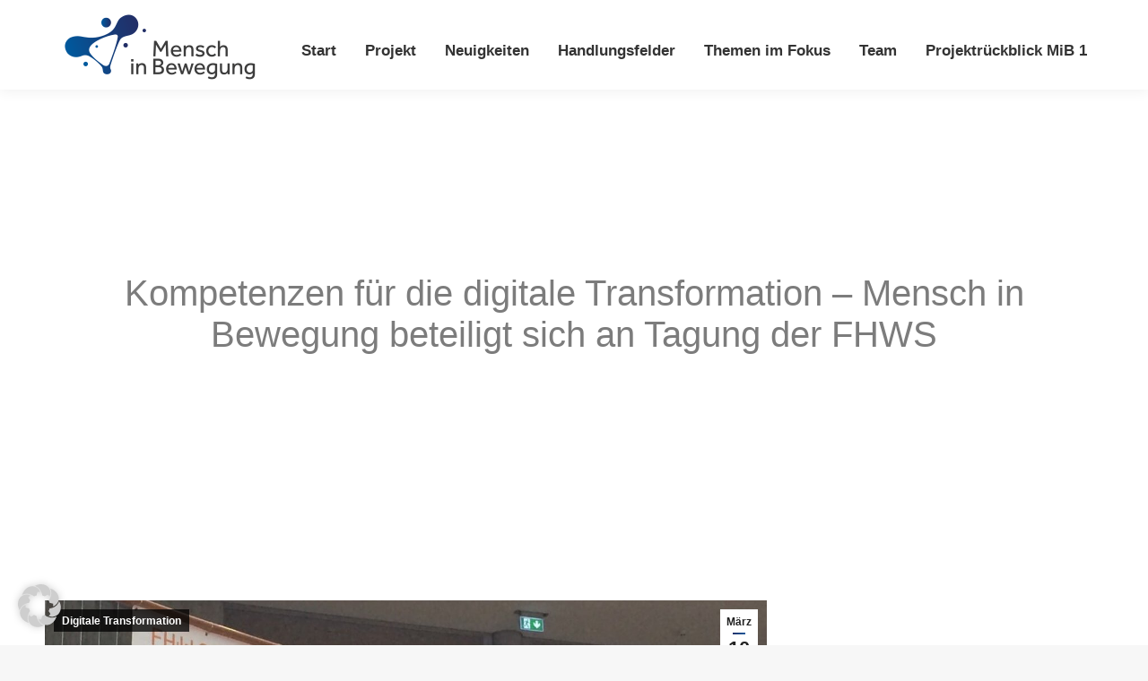

--- FILE ---
content_type: text/html; charset=UTF-8
request_url: https://mensch-in-bewegung.info/2020/03/10/kompetenzen-fuer-die-digitale-transformation-mensch-in-bewegung-beteiligt-sich-an-tagung-der-fhws/
body_size: 17782
content:
<!DOCTYPE html>
<!--[if !(IE 6) | !(IE 7) | !(IE 8)  ]><!-->
<html lang="de" class="no-js">
<!--<![endif]-->
<head>
<meta charset="UTF-8" />
<meta name="viewport" content="width=device-width, initial-scale=1, maximum-scale=1, user-scalable=0"/>
<meta name="theme-color" content="#232f66"/>	<link rel="profile" href="https://gmpg.org/xfn/11" />
<script type="text/javascript"> var wmts_license_status = "valid";</script><style id="wmts-essential">
.wmts_container{
height: 80px;
overflow: hidden;
}
.wmts_container>*{
opacity: .01;
}
</style><meta name='robots' content='index, follow, max-image-preview:large, max-snippet:-1, max-video-preview:-1' />
<style>img:is([sizes="auto" i], [sizes^="auto," i]) { contain-intrinsic-size: 3000px 1500px }</style>
<!-- This site is optimized with the Yoast SEO plugin v26.8 - https://yoast.com/product/yoast-seo-wordpress/ -->
<title>Kompetenzen für die digitale Transformation - Mensch in Bewegung beteiligt sich an Tagung der FHWS - Mensch in Bewegung</title>
<link rel="canonical" href="https://mensch-in-bewegung.info/2020/03/10/kompetenzen-fuer-die-digitale-transformation-mensch-in-bewegung-beteiligt-sich-an-tagung-der-fhws/" />
<meta property="og:locale" content="de_DE" />
<meta property="og:type" content="article" />
<meta property="og:title" content="Kompetenzen für die digitale Transformation - Mensch in Bewegung beteiligt sich an Tagung der FHWS - Mensch in Bewegung" />
<meta property="og:description" content="Wie viel Digitalisierung ist in der öffentlichen Verwaltung notwendig? Welchen Nutzen haben Bürger und Verwaltungsmitarbeiter davon und wie sieht der Prozess der digitalen Transformation in der Praxis tatsächlich aus? Auf&hellip;" />
<meta property="og:url" content="https://mensch-in-bewegung.info/2020/03/10/kompetenzen-fuer-die-digitale-transformation-mensch-in-bewegung-beteiligt-sich-an-tagung-der-fhws/" />
<meta property="og:site_name" content="Mensch in Bewegung" />
<meta property="article:publisher" content="https://www.facebook.com/KU.impact/" />
<meta property="article:published_time" content="2020-03-10T10:25:27+00:00" />
<meta property="og:image" content="https://mensch-in-bewegung.info/wp-content/uploads/2020/03/01-e1583835815965.jpg" />
<meta property="og:image:width" content="1289" />
<meta property="og:image:height" content="873" />
<meta property="og:image:type" content="image/jpeg" />
<meta name="author" content="Anna Zimmermann" />
<meta name="twitter:card" content="summary_large_image" />
<meta name="twitter:label1" content="Verfasst von" />
<meta name="twitter:data1" content="Anna Zimmermann" />
<meta name="twitter:label2" content="Geschätzte Lesezeit" />
<meta name="twitter:data2" content="2 Minuten" />
<script type="application/ld+json" class="yoast-schema-graph">{"@context":"https://schema.org","@graph":[{"@type":"Article","@id":"https://mensch-in-bewegung.info/2020/03/10/kompetenzen-fuer-die-digitale-transformation-mensch-in-bewegung-beteiligt-sich-an-tagung-der-fhws/#article","isPartOf":{"@id":"https://mensch-in-bewegung.info/2020/03/10/kompetenzen-fuer-die-digitale-transformation-mensch-in-bewegung-beteiligt-sich-an-tagung-der-fhws/"},"author":{"name":"Anna Zimmermann","@id":"https://mensch-in-bewegung.info/#/schema/person/847cf3cc02b7284c1db0c77ae66f95a4"},"headline":"Kompetenzen für die digitale Transformation &#8211; Mensch in Bewegung beteiligt sich an Tagung der FHWS","datePublished":"2020-03-10T10:25:27+00:00","mainEntityOfPage":{"@id":"https://mensch-in-bewegung.info/2020/03/10/kompetenzen-fuer-die-digitale-transformation-mensch-in-bewegung-beteiligt-sich-an-tagung-der-fhws/"},"wordCount":316,"publisher":{"@id":"https://mensch-in-bewegung.info/#organization"},"image":{"@id":"https://mensch-in-bewegung.info/2020/03/10/kompetenzen-fuer-die-digitale-transformation-mensch-in-bewegung-beteiligt-sich-an-tagung-der-fhws/#primaryimage"},"thumbnailUrl":"https://mensch-in-bewegung.info/wp-content/uploads/2020/03/01-e1583835815965.jpg","articleSection":["Digitale Transformation"],"inLanguage":"de"},{"@type":"WebPage","@id":"https://mensch-in-bewegung.info/2020/03/10/kompetenzen-fuer-die-digitale-transformation-mensch-in-bewegung-beteiligt-sich-an-tagung-der-fhws/","url":"https://mensch-in-bewegung.info/2020/03/10/kompetenzen-fuer-die-digitale-transformation-mensch-in-bewegung-beteiligt-sich-an-tagung-der-fhws/","name":"Kompetenzen für die digitale Transformation - Mensch in Bewegung beteiligt sich an Tagung der FHWS - Mensch in Bewegung","isPartOf":{"@id":"https://mensch-in-bewegung.info/#website"},"primaryImageOfPage":{"@id":"https://mensch-in-bewegung.info/2020/03/10/kompetenzen-fuer-die-digitale-transformation-mensch-in-bewegung-beteiligt-sich-an-tagung-der-fhws/#primaryimage"},"image":{"@id":"https://mensch-in-bewegung.info/2020/03/10/kompetenzen-fuer-die-digitale-transformation-mensch-in-bewegung-beteiligt-sich-an-tagung-der-fhws/#primaryimage"},"thumbnailUrl":"https://mensch-in-bewegung.info/wp-content/uploads/2020/03/01-e1583835815965.jpg","datePublished":"2020-03-10T10:25:27+00:00","breadcrumb":{"@id":"https://mensch-in-bewegung.info/2020/03/10/kompetenzen-fuer-die-digitale-transformation-mensch-in-bewegung-beteiligt-sich-an-tagung-der-fhws/#breadcrumb"},"inLanguage":"de","potentialAction":[{"@type":"ReadAction","target":["https://mensch-in-bewegung.info/2020/03/10/kompetenzen-fuer-die-digitale-transformation-mensch-in-bewegung-beteiligt-sich-an-tagung-der-fhws/"]}]},{"@type":"ImageObject","inLanguage":"de","@id":"https://mensch-in-bewegung.info/2020/03/10/kompetenzen-fuer-die-digitale-transformation-mensch-in-bewegung-beteiligt-sich-an-tagung-der-fhws/#primaryimage","url":"https://mensch-in-bewegung.info/wp-content/uploads/2020/03/01-e1583835815965.jpg","contentUrl":"https://mensch-in-bewegung.info/wp-content/uploads/2020/03/01-e1583835815965.jpg","width":1289,"height":873},{"@type":"BreadcrumbList","@id":"https://mensch-in-bewegung.info/2020/03/10/kompetenzen-fuer-die-digitale-transformation-mensch-in-bewegung-beteiligt-sich-an-tagung-der-fhws/#breadcrumb","itemListElement":[{"@type":"ListItem","position":1,"name":"Startseite","item":"https://mensch-in-bewegung.info/"},{"@type":"ListItem","position":2,"name":"Blog","item":"https://mensch-in-bewegung.info/home/blog/"},{"@type":"ListItem","position":3,"name":"Kompetenzen für die digitale Transformation &#8211; Mensch in Bewegung beteiligt sich an Tagung der FHWS"}]},{"@type":"WebSite","@id":"https://mensch-in-bewegung.info/#website","url":"https://mensch-in-bewegung.info/","name":"Mensch in Bewegung","description":"Mensch in Bewegung","publisher":{"@id":"https://mensch-in-bewegung.info/#organization"},"potentialAction":[{"@type":"SearchAction","target":{"@type":"EntryPoint","urlTemplate":"https://mensch-in-bewegung.info/?s={search_term_string}"},"query-input":{"@type":"PropertyValueSpecification","valueRequired":true,"valueName":"search_term_string"}}],"inLanguage":"de"},{"@type":"Organization","@id":"https://mensch-in-bewegung.info/#organization","name":"Mensch in Bewegung","url":"https://mensch-in-bewegung.info/","logo":{"@type":"ImageObject","inLanguage":"de","@id":"https://mensch-in-bewegung.info/#/schema/logo/image/","url":"https://mensch-in-bewegung.info/wp-content/uploads/2018/10/Header_Logo.png","contentUrl":"https://mensch-in-bewegung.info/wp-content/uploads/2018/10/Header_Logo.png","width":1143,"height":447,"caption":"Mensch in Bewegung"},"image":{"@id":"https://mensch-in-bewegung.info/#/schema/logo/image/"},"sameAs":["https://www.facebook.com/KU.impact/","https://www.instagram.com/uni.eichstaett/","https://www.youtube.com/channel/UC3J_oHt2hAzvChkwzEcHOoA"]},{"@type":"Person","@id":"https://mensch-in-bewegung.info/#/schema/person/847cf3cc02b7284c1db0c77ae66f95a4","name":"Anna Zimmermann","url":"https://mensch-in-bewegung.info/author/anna/"}]}</script>
<!-- / Yoast SEO plugin. -->
<link rel="alternate" type="application/rss+xml" title="Mensch in Bewegung &raquo; Feed" href="https://mensch-in-bewegung.info/feed/" />
<link rel="alternate" type="application/rss+xml" title="Mensch in Bewegung &raquo; Kommentar-Feed" href="https://mensch-in-bewegung.info/comments/feed/" />
<link rel="alternate" type="text/calendar" title="Mensch in Bewegung &raquo; iCal Feed" href="https://mensch-in-bewegung.info/events/?ical=1" />
<script>
window._wpemojiSettings = {"baseUrl":"https:\/\/s.w.org\/images\/core\/emoji\/16.0.1\/72x72\/","ext":".png","svgUrl":"https:\/\/s.w.org\/images\/core\/emoji\/16.0.1\/svg\/","svgExt":".svg","source":{"concatemoji":"https:\/\/mensch-in-bewegung.info\/wp-includes\/js\/wp-emoji-release.min.js?ver=6.8.3"}};
/*! This file is auto-generated */
!function(s,n){var o,i,e;function c(e){try{var t={supportTests:e,timestamp:(new Date).valueOf()};sessionStorage.setItem(o,JSON.stringify(t))}catch(e){}}function p(e,t,n){e.clearRect(0,0,e.canvas.width,e.canvas.height),e.fillText(t,0,0);var t=new Uint32Array(e.getImageData(0,0,e.canvas.width,e.canvas.height).data),a=(e.clearRect(0,0,e.canvas.width,e.canvas.height),e.fillText(n,0,0),new Uint32Array(e.getImageData(0,0,e.canvas.width,e.canvas.height).data));return t.every(function(e,t){return e===a[t]})}function u(e,t){e.clearRect(0,0,e.canvas.width,e.canvas.height),e.fillText(t,0,0);for(var n=e.getImageData(16,16,1,1),a=0;a<n.data.length;a++)if(0!==n.data[a])return!1;return!0}function f(e,t,n,a){switch(t){case"flag":return n(e,"\ud83c\udff3\ufe0f\u200d\u26a7\ufe0f","\ud83c\udff3\ufe0f\u200b\u26a7\ufe0f")?!1:!n(e,"\ud83c\udde8\ud83c\uddf6","\ud83c\udde8\u200b\ud83c\uddf6")&&!n(e,"\ud83c\udff4\udb40\udc67\udb40\udc62\udb40\udc65\udb40\udc6e\udb40\udc67\udb40\udc7f","\ud83c\udff4\u200b\udb40\udc67\u200b\udb40\udc62\u200b\udb40\udc65\u200b\udb40\udc6e\u200b\udb40\udc67\u200b\udb40\udc7f");case"emoji":return!a(e,"\ud83e\udedf")}return!1}function g(e,t,n,a){var r="undefined"!=typeof WorkerGlobalScope&&self instanceof WorkerGlobalScope?new OffscreenCanvas(300,150):s.createElement("canvas"),o=r.getContext("2d",{willReadFrequently:!0}),i=(o.textBaseline="top",o.font="600 32px Arial",{});return e.forEach(function(e){i[e]=t(o,e,n,a)}),i}function t(e){var t=s.createElement("script");t.src=e,t.defer=!0,s.head.appendChild(t)}"undefined"!=typeof Promise&&(o="wpEmojiSettingsSupports",i=["flag","emoji"],n.supports={everything:!0,everythingExceptFlag:!0},e=new Promise(function(e){s.addEventListener("DOMContentLoaded",e,{once:!0})}),new Promise(function(t){var n=function(){try{var e=JSON.parse(sessionStorage.getItem(o));if("object"==typeof e&&"number"==typeof e.timestamp&&(new Date).valueOf()<e.timestamp+604800&&"object"==typeof e.supportTests)return e.supportTests}catch(e){}return null}();if(!n){if("undefined"!=typeof Worker&&"undefined"!=typeof OffscreenCanvas&&"undefined"!=typeof URL&&URL.createObjectURL&&"undefined"!=typeof Blob)try{var e="postMessage("+g.toString()+"("+[JSON.stringify(i),f.toString(),p.toString(),u.toString()].join(",")+"));",a=new Blob([e],{type:"text/javascript"}),r=new Worker(URL.createObjectURL(a),{name:"wpTestEmojiSupports"});return void(r.onmessage=function(e){c(n=e.data),r.terminate(),t(n)})}catch(e){}c(n=g(i,f,p,u))}t(n)}).then(function(e){for(var t in e)n.supports[t]=e[t],n.supports.everything=n.supports.everything&&n.supports[t],"flag"!==t&&(n.supports.everythingExceptFlag=n.supports.everythingExceptFlag&&n.supports[t]);n.supports.everythingExceptFlag=n.supports.everythingExceptFlag&&!n.supports.flag,n.DOMReady=!1,n.readyCallback=function(){n.DOMReady=!0}}).then(function(){return e}).then(function(){var e;n.supports.everything||(n.readyCallback(),(e=n.source||{}).concatemoji?t(e.concatemoji):e.wpemoji&&e.twemoji&&(t(e.twemoji),t(e.wpemoji)))}))}((window,document),window._wpemojiSettings);
</script>
<!-- <link rel='stylesheet' id='cf7ic_style-css' href='https://mensch-in-bewegung.info/wp-content/plugins/contact-form-7-image-captcha/css/cf7ic-style.css?ver=3.3.7' media='all' /> -->
<!-- <link rel='stylesheet' id='tribe-events-pro-mini-calendar-block-styles-css' href='https://mensch-in-bewegung.info/wp-content/plugins/events-calendar-pro/build/css/tribe-events-pro-mini-calendar-block.css?ver=7.7.12' media='all' /> -->
<link rel="stylesheet" type="text/css" href="//mensch-in-bewegung.info/wp-content/cache/wpfc-minified/86p9mfyp/7t84w.css" media="all"/>
<style id='wp-emoji-styles-inline-css'>
img.wp-smiley, img.emoji {
display: inline !important;
border: none !important;
box-shadow: none !important;
height: 1em !important;
width: 1em !important;
margin: 0 0.07em !important;
vertical-align: -0.1em !important;
background: none !important;
padding: 0 !important;
}
</style>
<!-- <link rel='stylesheet' id='wp-block-library-css' href='https://mensch-in-bewegung.info/wp-includes/css/dist/block-library/style.min.css?ver=6.8.3' media='all' /> -->
<link rel="stylesheet" type="text/css" href="//mensch-in-bewegung.info/wp-content/cache/wpfc-minified/lkfkvhwd/7re2q.css" media="all"/>
<style id='wp-block-library-theme-inline-css'>
.wp-block-audio :where(figcaption){color:#555;font-size:13px;text-align:center}.is-dark-theme .wp-block-audio :where(figcaption){color:#ffffffa6}.wp-block-audio{margin:0 0 1em}.wp-block-code{border:1px solid #ccc;border-radius:4px;font-family:Menlo,Consolas,monaco,monospace;padding:.8em 1em}.wp-block-embed :where(figcaption){color:#555;font-size:13px;text-align:center}.is-dark-theme .wp-block-embed :where(figcaption){color:#ffffffa6}.wp-block-embed{margin:0 0 1em}.blocks-gallery-caption{color:#555;font-size:13px;text-align:center}.is-dark-theme .blocks-gallery-caption{color:#ffffffa6}:root :where(.wp-block-image figcaption){color:#555;font-size:13px;text-align:center}.is-dark-theme :root :where(.wp-block-image figcaption){color:#ffffffa6}.wp-block-image{margin:0 0 1em}.wp-block-pullquote{border-bottom:4px solid;border-top:4px solid;color:currentColor;margin-bottom:1.75em}.wp-block-pullquote cite,.wp-block-pullquote footer,.wp-block-pullquote__citation{color:currentColor;font-size:.8125em;font-style:normal;text-transform:uppercase}.wp-block-quote{border-left:.25em solid;margin:0 0 1.75em;padding-left:1em}.wp-block-quote cite,.wp-block-quote footer{color:currentColor;font-size:.8125em;font-style:normal;position:relative}.wp-block-quote:where(.has-text-align-right){border-left:none;border-right:.25em solid;padding-left:0;padding-right:1em}.wp-block-quote:where(.has-text-align-center){border:none;padding-left:0}.wp-block-quote.is-large,.wp-block-quote.is-style-large,.wp-block-quote:where(.is-style-plain){border:none}.wp-block-search .wp-block-search__label{font-weight:700}.wp-block-search__button{border:1px solid #ccc;padding:.375em .625em}:where(.wp-block-group.has-background){padding:1.25em 2.375em}.wp-block-separator.has-css-opacity{opacity:.4}.wp-block-separator{border:none;border-bottom:2px solid;margin-left:auto;margin-right:auto}.wp-block-separator.has-alpha-channel-opacity{opacity:1}.wp-block-separator:not(.is-style-wide):not(.is-style-dots){width:100px}.wp-block-separator.has-background:not(.is-style-dots){border-bottom:none;height:1px}.wp-block-separator.has-background:not(.is-style-wide):not(.is-style-dots){height:2px}.wp-block-table{margin:0 0 1em}.wp-block-table td,.wp-block-table th{word-break:normal}.wp-block-table :where(figcaption){color:#555;font-size:13px;text-align:center}.is-dark-theme .wp-block-table :where(figcaption){color:#ffffffa6}.wp-block-video :where(figcaption){color:#555;font-size:13px;text-align:center}.is-dark-theme .wp-block-video :where(figcaption){color:#ffffffa6}.wp-block-video{margin:0 0 1em}:root :where(.wp-block-template-part.has-background){margin-bottom:0;margin-top:0;padding:1.25em 2.375em}
</style>
<style id='classic-theme-styles-inline-css'>
/*! This file is auto-generated */
.wp-block-button__link{color:#fff;background-color:#32373c;border-radius:9999px;box-shadow:none;text-decoration:none;padding:calc(.667em + 2px) calc(1.333em + 2px);font-size:1.125em}.wp-block-file__button{background:#32373c;color:#fff;text-decoration:none}
</style>
<style id='global-styles-inline-css'>
:root{--wp--preset--aspect-ratio--square: 1;--wp--preset--aspect-ratio--4-3: 4/3;--wp--preset--aspect-ratio--3-4: 3/4;--wp--preset--aspect-ratio--3-2: 3/2;--wp--preset--aspect-ratio--2-3: 2/3;--wp--preset--aspect-ratio--16-9: 16/9;--wp--preset--aspect-ratio--9-16: 9/16;--wp--preset--color--black: #000000;--wp--preset--color--cyan-bluish-gray: #abb8c3;--wp--preset--color--white: #FFF;--wp--preset--color--pale-pink: #f78da7;--wp--preset--color--vivid-red: #cf2e2e;--wp--preset--color--luminous-vivid-orange: #ff6900;--wp--preset--color--luminous-vivid-amber: #fcb900;--wp--preset--color--light-green-cyan: #7bdcb5;--wp--preset--color--vivid-green-cyan: #00d084;--wp--preset--color--pale-cyan-blue: #8ed1fc;--wp--preset--color--vivid-cyan-blue: #0693e3;--wp--preset--color--vivid-purple: #9b51e0;--wp--preset--color--accent: #232f66;--wp--preset--color--dark-gray: #111;--wp--preset--color--light-gray: #767676;--wp--preset--gradient--vivid-cyan-blue-to-vivid-purple: linear-gradient(135deg,rgba(6,147,227,1) 0%,rgb(155,81,224) 100%);--wp--preset--gradient--light-green-cyan-to-vivid-green-cyan: linear-gradient(135deg,rgb(122,220,180) 0%,rgb(0,208,130) 100%);--wp--preset--gradient--luminous-vivid-amber-to-luminous-vivid-orange: linear-gradient(135deg,rgba(252,185,0,1) 0%,rgba(255,105,0,1) 100%);--wp--preset--gradient--luminous-vivid-orange-to-vivid-red: linear-gradient(135deg,rgba(255,105,0,1) 0%,rgb(207,46,46) 100%);--wp--preset--gradient--very-light-gray-to-cyan-bluish-gray: linear-gradient(135deg,rgb(238,238,238) 0%,rgb(169,184,195) 100%);--wp--preset--gradient--cool-to-warm-spectrum: linear-gradient(135deg,rgb(74,234,220) 0%,rgb(151,120,209) 20%,rgb(207,42,186) 40%,rgb(238,44,130) 60%,rgb(251,105,98) 80%,rgb(254,248,76) 100%);--wp--preset--gradient--blush-light-purple: linear-gradient(135deg,rgb(255,206,236) 0%,rgb(152,150,240) 100%);--wp--preset--gradient--blush-bordeaux: linear-gradient(135deg,rgb(254,205,165) 0%,rgb(254,45,45) 50%,rgb(107,0,62) 100%);--wp--preset--gradient--luminous-dusk: linear-gradient(135deg,rgb(255,203,112) 0%,rgb(199,81,192) 50%,rgb(65,88,208) 100%);--wp--preset--gradient--pale-ocean: linear-gradient(135deg,rgb(255,245,203) 0%,rgb(182,227,212) 50%,rgb(51,167,181) 100%);--wp--preset--gradient--electric-grass: linear-gradient(135deg,rgb(202,248,128) 0%,rgb(113,206,126) 100%);--wp--preset--gradient--midnight: linear-gradient(135deg,rgb(2,3,129) 0%,rgb(40,116,252) 100%);--wp--preset--font-size--small: 13px;--wp--preset--font-size--medium: 20px;--wp--preset--font-size--large: 36px;--wp--preset--font-size--x-large: 42px;--wp--preset--spacing--20: 0.44rem;--wp--preset--spacing--30: 0.67rem;--wp--preset--spacing--40: 1rem;--wp--preset--spacing--50: 1.5rem;--wp--preset--spacing--60: 2.25rem;--wp--preset--spacing--70: 3.38rem;--wp--preset--spacing--80: 5.06rem;--wp--preset--shadow--natural: 6px 6px 9px rgba(0, 0, 0, 0.2);--wp--preset--shadow--deep: 12px 12px 50px rgba(0, 0, 0, 0.4);--wp--preset--shadow--sharp: 6px 6px 0px rgba(0, 0, 0, 0.2);--wp--preset--shadow--outlined: 6px 6px 0px -3px rgba(255, 255, 255, 1), 6px 6px rgba(0, 0, 0, 1);--wp--preset--shadow--crisp: 6px 6px 0px rgba(0, 0, 0, 1);}:where(.is-layout-flex){gap: 0.5em;}:where(.is-layout-grid){gap: 0.5em;}body .is-layout-flex{display: flex;}.is-layout-flex{flex-wrap: wrap;align-items: center;}.is-layout-flex > :is(*, div){margin: 0;}body .is-layout-grid{display: grid;}.is-layout-grid > :is(*, div){margin: 0;}:where(.wp-block-columns.is-layout-flex){gap: 2em;}:where(.wp-block-columns.is-layout-grid){gap: 2em;}:where(.wp-block-post-template.is-layout-flex){gap: 1.25em;}:where(.wp-block-post-template.is-layout-grid){gap: 1.25em;}.has-black-color{color: var(--wp--preset--color--black) !important;}.has-cyan-bluish-gray-color{color: var(--wp--preset--color--cyan-bluish-gray) !important;}.has-white-color{color: var(--wp--preset--color--white) !important;}.has-pale-pink-color{color: var(--wp--preset--color--pale-pink) !important;}.has-vivid-red-color{color: var(--wp--preset--color--vivid-red) !important;}.has-luminous-vivid-orange-color{color: var(--wp--preset--color--luminous-vivid-orange) !important;}.has-luminous-vivid-amber-color{color: var(--wp--preset--color--luminous-vivid-amber) !important;}.has-light-green-cyan-color{color: var(--wp--preset--color--light-green-cyan) !important;}.has-vivid-green-cyan-color{color: var(--wp--preset--color--vivid-green-cyan) !important;}.has-pale-cyan-blue-color{color: var(--wp--preset--color--pale-cyan-blue) !important;}.has-vivid-cyan-blue-color{color: var(--wp--preset--color--vivid-cyan-blue) !important;}.has-vivid-purple-color{color: var(--wp--preset--color--vivid-purple) !important;}.has-black-background-color{background-color: var(--wp--preset--color--black) !important;}.has-cyan-bluish-gray-background-color{background-color: var(--wp--preset--color--cyan-bluish-gray) !important;}.has-white-background-color{background-color: var(--wp--preset--color--white) !important;}.has-pale-pink-background-color{background-color: var(--wp--preset--color--pale-pink) !important;}.has-vivid-red-background-color{background-color: var(--wp--preset--color--vivid-red) !important;}.has-luminous-vivid-orange-background-color{background-color: var(--wp--preset--color--luminous-vivid-orange) !important;}.has-luminous-vivid-amber-background-color{background-color: var(--wp--preset--color--luminous-vivid-amber) !important;}.has-light-green-cyan-background-color{background-color: var(--wp--preset--color--light-green-cyan) !important;}.has-vivid-green-cyan-background-color{background-color: var(--wp--preset--color--vivid-green-cyan) !important;}.has-pale-cyan-blue-background-color{background-color: var(--wp--preset--color--pale-cyan-blue) !important;}.has-vivid-cyan-blue-background-color{background-color: var(--wp--preset--color--vivid-cyan-blue) !important;}.has-vivid-purple-background-color{background-color: var(--wp--preset--color--vivid-purple) !important;}.has-black-border-color{border-color: var(--wp--preset--color--black) !important;}.has-cyan-bluish-gray-border-color{border-color: var(--wp--preset--color--cyan-bluish-gray) !important;}.has-white-border-color{border-color: var(--wp--preset--color--white) !important;}.has-pale-pink-border-color{border-color: var(--wp--preset--color--pale-pink) !important;}.has-vivid-red-border-color{border-color: var(--wp--preset--color--vivid-red) !important;}.has-luminous-vivid-orange-border-color{border-color: var(--wp--preset--color--luminous-vivid-orange) !important;}.has-luminous-vivid-amber-border-color{border-color: var(--wp--preset--color--luminous-vivid-amber) !important;}.has-light-green-cyan-border-color{border-color: var(--wp--preset--color--light-green-cyan) !important;}.has-vivid-green-cyan-border-color{border-color: var(--wp--preset--color--vivid-green-cyan) !important;}.has-pale-cyan-blue-border-color{border-color: var(--wp--preset--color--pale-cyan-blue) !important;}.has-vivid-cyan-blue-border-color{border-color: var(--wp--preset--color--vivid-cyan-blue) !important;}.has-vivid-purple-border-color{border-color: var(--wp--preset--color--vivid-purple) !important;}.has-vivid-cyan-blue-to-vivid-purple-gradient-background{background: var(--wp--preset--gradient--vivid-cyan-blue-to-vivid-purple) !important;}.has-light-green-cyan-to-vivid-green-cyan-gradient-background{background: var(--wp--preset--gradient--light-green-cyan-to-vivid-green-cyan) !important;}.has-luminous-vivid-amber-to-luminous-vivid-orange-gradient-background{background: var(--wp--preset--gradient--luminous-vivid-amber-to-luminous-vivid-orange) !important;}.has-luminous-vivid-orange-to-vivid-red-gradient-background{background: var(--wp--preset--gradient--luminous-vivid-orange-to-vivid-red) !important;}.has-very-light-gray-to-cyan-bluish-gray-gradient-background{background: var(--wp--preset--gradient--very-light-gray-to-cyan-bluish-gray) !important;}.has-cool-to-warm-spectrum-gradient-background{background: var(--wp--preset--gradient--cool-to-warm-spectrum) !important;}.has-blush-light-purple-gradient-background{background: var(--wp--preset--gradient--blush-light-purple) !important;}.has-blush-bordeaux-gradient-background{background: var(--wp--preset--gradient--blush-bordeaux) !important;}.has-luminous-dusk-gradient-background{background: var(--wp--preset--gradient--luminous-dusk) !important;}.has-pale-ocean-gradient-background{background: var(--wp--preset--gradient--pale-ocean) !important;}.has-electric-grass-gradient-background{background: var(--wp--preset--gradient--electric-grass) !important;}.has-midnight-gradient-background{background: var(--wp--preset--gradient--midnight) !important;}.has-small-font-size{font-size: var(--wp--preset--font-size--small) !important;}.has-medium-font-size{font-size: var(--wp--preset--font-size--medium) !important;}.has-large-font-size{font-size: var(--wp--preset--font-size--large) !important;}.has-x-large-font-size{font-size: var(--wp--preset--font-size--x-large) !important;}
:where(.wp-block-post-template.is-layout-flex){gap: 1.25em;}:where(.wp-block-post-template.is-layout-grid){gap: 1.25em;}
:where(.wp-block-columns.is-layout-flex){gap: 2em;}:where(.wp-block-columns.is-layout-grid){gap: 2em;}
:root :where(.wp-block-pullquote){font-size: 1.5em;line-height: 1.6;}
</style>
<!-- <link rel='stylesheet' id='contact-form-7-css' href='https://mensch-in-bewegung.info/wp-content/plugins/contact-form-7/includes/css/styles.css?ver=6.1.4' media='all' /> -->
<!-- <link rel='stylesheet' id='the7-font-css' href='https://mensch-in-bewegung.info/wp-content/themes/dt-the7/fonts/icomoon-the7-font/icomoon-the7-font.min.css?ver=14.2.0' media='all' /> -->
<!-- <link rel='stylesheet' id='the7-awesome-fonts-css' href='https://mensch-in-bewegung.info/wp-content/themes/dt-the7/fonts/FontAwesome/css/all.min.css?ver=14.2.0' media='all' /> -->
<!-- <link rel='stylesheet' id='the7-awesome-fonts-back-css' href='https://mensch-in-bewegung.info/wp-content/themes/dt-the7/fonts/FontAwesome/back-compat.min.css?ver=14.2.0' media='all' /> -->
<!-- <link rel='stylesheet' id='the7-Defaults-css' href='https://mensch-in-bewegung.info/wp-content/uploads/smile_fonts/Defaults/Defaults.css?ver=6.8.3' media='all' /> -->
<!-- <link rel='stylesheet' id='borlabs-cookie-custom-css' href='https://mensch-in-bewegung.info/wp-content/cache/borlabs-cookie/1/borlabs-cookie-1-de.css?ver=3.3.23-105' media='all' /> -->
<!-- <link rel='stylesheet' id='dt-main-css' href='https://mensch-in-bewegung.info/wp-content/themes/dt-the7/css/main.min.css?ver=14.2.0' media='all' /> -->
<!-- <link rel='stylesheet' id='the7-custom-scrollbar-css' href='https://mensch-in-bewegung.info/wp-content/themes/dt-the7/lib/custom-scrollbar/custom-scrollbar.min.css?ver=14.2.0' media='all' /> -->
<!-- <link rel='stylesheet' id='the7-wpbakery-css' href='https://mensch-in-bewegung.info/wp-content/themes/dt-the7/css/wpbakery.min.css?ver=14.2.0' media='all' /> -->
<!-- <link rel='stylesheet' id='cf7cf-style-css' href='https://mensch-in-bewegung.info/wp-content/plugins/cf7-conditional-fields/style.css?ver=2.6.7' media='all' /> -->
<!-- <link rel='stylesheet' id='the7-css-vars-css' href='https://mensch-in-bewegung.info/wp-content/uploads/the7-css/css-vars.css?ver=070a2458f49c' media='all' /> -->
<!-- <link rel='stylesheet' id='dt-custom-css' href='https://mensch-in-bewegung.info/wp-content/uploads/the7-css/custom.css?ver=070a2458f49c' media='all' /> -->
<!-- <link rel='stylesheet' id='dt-media-css' href='https://mensch-in-bewegung.info/wp-content/uploads/the7-css/media.css?ver=070a2458f49c' media='all' /> -->
<!-- <link rel='stylesheet' id='the7-mega-menu-css' href='https://mensch-in-bewegung.info/wp-content/uploads/the7-css/mega-menu.css?ver=070a2458f49c' media='all' /> -->
<!-- <link rel='stylesheet' id='style-css' href='https://mensch-in-bewegung.info/wp-content/themes/dt-the7-child/style.css?ver=14.2.0' media='all' /> -->
<link rel="stylesheet" type="text/css" href="//mensch-in-bewegung.info/wp-content/cache/wpfc-minified/md1g46n6/7t84w.css" media="all"/>
<script src='//mensch-in-bewegung.info/wp-content/cache/wpfc-minified/rri1mvb/7t82w.js' type="text/javascript"></script>
<!-- <script src="https://mensch-in-bewegung.info/wp-includes/js/jquery/jquery.min.js?ver=3.7.1" id="jquery-core-js"></script> -->
<!-- <script src="https://mensch-in-bewegung.info/wp-includes/js/jquery/jquery-migrate.min.js?ver=3.4.1" id="jquery-migrate-js"></script> -->
<!-- <script src="//mensch-in-bewegung.info/wp-content/plugins/revslider/sr6/assets/js/rbtools.min.js?ver=6.7.29" async id="tp-tools-js"></script> -->
<!-- <script src="//mensch-in-bewegung.info/wp-content/plugins/revslider/sr6/assets/js/rs6.min.js?ver=6.7.34" async id="revmin-js"></script> -->
<script data-no-optimize="1" data-no-minify="1" data-cfasync="false" src="https://mensch-in-bewegung.info/wp-content/cache/borlabs-cookie/1/borlabs-cookie-config-de.json.js?ver=3.3.23-170" id="borlabs-cookie-config-js"></script>
<script id="dt-above-fold-js-extra">
var dtLocal = {"themeUrl":"https:\/\/mensch-in-bewegung.info\/wp-content\/themes\/dt-the7","passText":"Um diesen gesch\u00fctzten Eintrag anzusehen, geben Sie bitte das Passwort ein:","moreButtonText":{"loading":"Lade...","loadMore":"Mehr laden"},"postID":"4885","ajaxurl":"https:\/\/mensch-in-bewegung.info\/wp-admin\/admin-ajax.php","REST":{"baseUrl":"https:\/\/mensch-in-bewegung.info\/wp-json\/the7\/v1","endpoints":{"sendMail":"\/send-mail"}},"contactMessages":{"required":"One or more fields have an error. Please check and try again.","terms":"Please accept the privacy policy.","fillTheCaptchaError":"Please, fill the captcha."},"captchaSiteKey":"","ajaxNonce":"bddba9a52b","pageData":"","themeSettings":{"smoothScroll":"on","lazyLoading":false,"desktopHeader":{"height":100},"ToggleCaptionEnabled":"disabled","ToggleCaption":"Navigation","floatingHeader":{"showAfter":150,"showMenu":true,"height":60,"logo":{"showLogo":true,"html":"<img class=\" preload-me\" src=\"https:\/\/mensch-in-bewegung.info\/wp-content\/uploads\/2018\/12\/logo-menu-small.png\" srcset=\"https:\/\/mensch-in-bewegung.info\/wp-content\/uploads\/2018\/12\/logo-menu-small.png 263w\" width=\"263\" height=\"100\"   sizes=\"263px\" alt=\"Mensch in Bewegung\" \/>","url":"https:\/\/mensch-in-bewegung.info\/"}},"topLine":{"floatingTopLine":{"logo":{"showLogo":false,"html":""}}},"mobileHeader":{"firstSwitchPoint":1070,"secondSwitchPoint":778,"firstSwitchPointHeight":60,"secondSwitchPointHeight":60,"mobileToggleCaptionEnabled":"disabled","mobileToggleCaption":"Menu"},"stickyMobileHeaderFirstSwitch":{"logo":{"html":"<img class=\" preload-me\" src=\"https:\/\/mensch-in-bewegung.info\/wp-content\/uploads\/2018\/10\/logo_small.png\" srcset=\"https:\/\/mensch-in-bewegung.info\/wp-content\/uploads\/2018\/10\/logo_small.png 57w, https:\/\/mensch-in-bewegung.info\/wp-content\/uploads\/2018\/10\/logo_big.png 114w\" width=\"57\" height=\"57\"   sizes=\"57px\" alt=\"Mensch in Bewegung\" \/>"}},"stickyMobileHeaderSecondSwitch":{"logo":{"html":"<img class=\" preload-me\" src=\"https:\/\/mensch-in-bewegung.info\/wp-content\/uploads\/2018\/10\/logo_small.png\" srcset=\"https:\/\/mensch-in-bewegung.info\/wp-content\/uploads\/2018\/10\/logo_small.png 57w, https:\/\/mensch-in-bewegung.info\/wp-content\/uploads\/2018\/10\/logo_big.png 114w\" width=\"57\" height=\"57\"   sizes=\"57px\" alt=\"Mensch in Bewegung\" \/>"}},"sidebar":{"switchPoint":990},"boxedWidth":"1340px"},"VCMobileScreenWidth":"778"};
var dtShare = {"shareButtonText":{"facebook":"Facebook","twitter":"Share on X","pinterest":"Pin it","linkedin":"Linkedin","whatsapp":"Share on Whatsapp"},"overlayOpacity":"85"};
</script>
<script src='//mensch-in-bewegung.info/wp-content/cache/wpfc-minified/6v0h0k3t/7re2q.js' type="text/javascript"></script>
<!-- <script src="https://mensch-in-bewegung.info/wp-content/themes/dt-the7/js/above-the-fold.min.js?ver=14.2.0" id="dt-above-fold-js"></script> -->
<script></script><link rel="https://api.w.org/" href="https://mensch-in-bewegung.info/wp-json/" /><link rel="alternate" title="JSON" type="application/json" href="https://mensch-in-bewegung.info/wp-json/wp/v2/posts/4885" /><link rel="EditURI" type="application/rsd+xml" title="RSD" href="https://mensch-in-bewegung.info/xmlrpc.php?rsd" />
<meta name="generator" content="WordPress 6.8.3" />
<link rel='shortlink' href='https://mensch-in-bewegung.info/?p=4885' />
<link rel="alternate" title="oEmbed (JSON)" type="application/json+oembed" href="https://mensch-in-bewegung.info/wp-json/oembed/1.0/embed?url=https%3A%2F%2Fmensch-in-bewegung.info%2F2020%2F03%2F10%2Fkompetenzen-fuer-die-digitale-transformation-mensch-in-bewegung-beteiligt-sich-an-tagung-der-fhws%2F" />
<link rel="alternate" title="oEmbed (XML)" type="text/xml+oembed" href="https://mensch-in-bewegung.info/wp-json/oembed/1.0/embed?url=https%3A%2F%2Fmensch-in-bewegung.info%2F2020%2F03%2F10%2Fkompetenzen-fuer-die-digitale-transformation-mensch-in-bewegung-beteiligt-sich-an-tagung-der-fhws%2F&#038;format=xml" />
<meta name="et-api-version" content="v1"><meta name="et-api-origin" content="https://mensch-in-bewegung.info"><link rel="https://theeventscalendar.com/" href="https://mensch-in-bewegung.info/wp-json/tribe/tickets/v1/" /><meta name="tec-api-version" content="v1"><meta name="tec-api-origin" content="https://mensch-in-bewegung.info"><link rel="alternate" href="https://mensch-in-bewegung.info/wp-json/tribe/events/v1/" /><meta name="generator" content="Powered by WPBakery Page Builder - drag and drop page builder for WordPress."/>
<meta name="generator" content="Powered by Slider Revolution 6.7.34 - responsive, Mobile-Friendly Slider Plugin for WordPress with comfortable drag and drop interface." />
<link rel="icon" href="https://mensch-in-bewegung.info/wp-content/uploads/2018/10/cropped-Icon-32x32.png" sizes="32x32" />
<link rel="icon" href="https://mensch-in-bewegung.info/wp-content/uploads/2018/10/cropped-Icon-192x192.png" sizes="192x192" />
<link rel="apple-touch-icon" href="https://mensch-in-bewegung.info/wp-content/uploads/2018/10/cropped-Icon-180x180.png" />
<meta name="msapplication-TileImage" content="https://mensch-in-bewegung.info/wp-content/uploads/2018/10/cropped-Icon-270x270.png" />
<script>function setREVStartSize(e){
//window.requestAnimationFrame(function() {
window.RSIW = window.RSIW===undefined ? window.innerWidth : window.RSIW;
window.RSIH = window.RSIH===undefined ? window.innerHeight : window.RSIH;
try {
var pw = document.getElementById(e.c).parentNode.offsetWidth,
newh;
pw = pw===0 || isNaN(pw) || (e.l=="fullwidth" || e.layout=="fullwidth") ? window.RSIW : pw;
e.tabw = e.tabw===undefined ? 0 : parseInt(e.tabw);
e.thumbw = e.thumbw===undefined ? 0 : parseInt(e.thumbw);
e.tabh = e.tabh===undefined ? 0 : parseInt(e.tabh);
e.thumbh = e.thumbh===undefined ? 0 : parseInt(e.thumbh);
e.tabhide = e.tabhide===undefined ? 0 : parseInt(e.tabhide);
e.thumbhide = e.thumbhide===undefined ? 0 : parseInt(e.thumbhide);
e.mh = e.mh===undefined || e.mh=="" || e.mh==="auto" ? 0 : parseInt(e.mh,0);
if(e.layout==="fullscreen" || e.l==="fullscreen")
newh = Math.max(e.mh,window.RSIH);
else{
e.gw = Array.isArray(e.gw) ? e.gw : [e.gw];
for (var i in e.rl) if (e.gw[i]===undefined || e.gw[i]===0) e.gw[i] = e.gw[i-1];
e.gh = e.el===undefined || e.el==="" || (Array.isArray(e.el) && e.el.length==0)? e.gh : e.el;
e.gh = Array.isArray(e.gh) ? e.gh : [e.gh];
for (var i in e.rl) if (e.gh[i]===undefined || e.gh[i]===0) e.gh[i] = e.gh[i-1];
var nl = new Array(e.rl.length),
ix = 0,
sl;
e.tabw = e.tabhide>=pw ? 0 : e.tabw;
e.thumbw = e.thumbhide>=pw ? 0 : e.thumbw;
e.tabh = e.tabhide>=pw ? 0 : e.tabh;
e.thumbh = e.thumbhide>=pw ? 0 : e.thumbh;
for (var i in e.rl) nl[i] = e.rl[i]<window.RSIW ? 0 : e.rl[i];
sl = nl[0];
for (var i in nl) if (sl>nl[i] && nl[i]>0) { sl = nl[i]; ix=i;}
var m = pw>(e.gw[ix]+e.tabw+e.thumbw) ? 1 : (pw-(e.tabw+e.thumbw)) / (e.gw[ix]);
newh =  (e.gh[ix] * m) + (e.tabh + e.thumbh);
}
var el = document.getElementById(e.c);
if (el!==null && el) el.style.height = newh+"px";
el = document.getElementById(e.c+"_wrapper");
if (el!==null && el) {
el.style.height = newh+"px";
el.style.display = "block";
}
} catch(e){
console.log("Failure at Presize of Slider:" + e)
}
//});
};</script>
<style id="wp-custom-css">
#footer { 
background-color: #1c2350    !important; 
}
.tribe-events-view {
margin-bottom:-220px;
margin-top:-100px;
}
.tribe-events-header__events-bar ul, .tribe-events-c-events-bar ul, .tribe-events-c-top-bar ul, .tribe-events-header__top-bar ul {
list-style:none;
}
.tribe-events-c-view-selector {
top:20px;
}
.tribe-events-calendar-list-nav,  .tribe-events-c-nav {
margin-top:16px!important;
}
.postid-9970 .tribe-events-c-subscribe-dropdown__button {
display: none !important;
}
.postid-9642 .tribe-events-c-subscribe-dropdown__button {
display: none !important;
}
</style>
<noscript><style> .wpb_animate_when_almost_visible { opacity: 1; }</style></noscript></head>
<body id="the7-body" class="wp-singular post-template-default single single-post postid-4885 single-format-standard wp-embed-responsive wp-theme-dt-the7 wp-child-theme-dt-the7-child tribe-no-js tec-no-tickets-on-recurring tec-no-rsvp-on-recurring no-comments fancy-header-on dt-responsive-on right-mobile-menu-close-icon ouside-menu-close-icon mobile-hamburger-close-bg-enable mobile-hamburger-close-bg-hover-enable  fade-medium-mobile-menu-close-icon fade-medium-menu-close-icon accent-gradient srcset-enabled btn-flat custom-btn-color custom-btn-hover-color phantom-slide phantom-shadow-decoration phantom-custom-logo-on sticky-mobile-header top-header first-switch-logo-left first-switch-menu-right second-switch-logo-left second-switch-menu-right right-mobile-menu layzr-loading-on no-avatars popup-message-style the7-ver-14.2.0 dt-fa-compatibility wpb-js-composer js-comp-ver-8.5 vc_responsive tribe-theme-dt-the7">
<!-- The7 14.2.0 -->
<div id="page" >
<a class="skip-link screen-reader-text" href="#content">Zum Inhalt springen</a>
<div class="masthead inline-header center full-height shadow-decoration shadow-mobile-header-decoration small-mobile-menu-icon dt-parent-menu-clickable show-sub-menu-on-hover show-device-logo show-mobile-logo" >
<div class="top-bar top-bar-empty top-bar-line-hide">
<div class="top-bar-bg" ></div>
<div class="mini-widgets left-widgets"></div><div class="mini-widgets right-widgets"></div></div>
<header class="header-bar" role="banner">
<div class="branding">
<div id="site-title" class="assistive-text">Mensch in Bewegung</div>
<div id="site-description" class="assistive-text">Mensch in Bewegung</div>
<a class="" href="https://mensch-in-bewegung.info/"><img class=" preload-me" src="https://mensch-in-bewegung.info/wp-content/uploads/2018/12/logo-menu-small.png" srcset="https://mensch-in-bewegung.info/wp-content/uploads/2018/12/logo-menu-small.png 263w" width="263" height="100"   sizes="263px" alt="Mensch in Bewegung" /><img class="mobile-logo preload-me" src="https://mensch-in-bewegung.info/wp-content/uploads/2018/10/logo_small.png" srcset="https://mensch-in-bewegung.info/wp-content/uploads/2018/10/logo_small.png 57w, https://mensch-in-bewegung.info/wp-content/uploads/2018/10/logo_big.png 114w" width="57" height="57"   sizes="57px" alt="Mensch in Bewegung" /></a></div>
<ul id="primary-menu" class="main-nav underline-decoration upwards-line gradient-hover outside-item-remove-margin"><li class="menu-item menu-item-type-custom menu-item-object-custom menu-item-home menu-item-2161 first depth-0"><a href='https://mensch-in-bewegung.info/' data-level='1'><span class="menu-item-text"><span class="menu-text">Start</span></span></a></li> <li class="menu-item menu-item-type-custom menu-item-object-custom menu-item-home menu-item-has-children menu-item-7572 has-children depth-0"><a href='https://mensch-in-bewegung.info/#!/projektinfo' data-level='1' aria-haspopup='true' aria-expanded='false'><span class="menu-item-text"><span class="menu-text">Projekt</span></span></a><ul class="sub-nav gradient-hover hover-style-bg level-arrows-on" role="group"><li class="menu-item menu-item-type-post_type menu-item-object-page menu-item-7756 first depth-1"><a href='https://mensch-in-bewegung.info/home/projektinformationen/' data-level='2'><span class="menu-item-text"><span class="menu-text">Ausführliche Projektinformationen</span></span></a></li> </ul></li> <li class="menu-item menu-item-type-custom menu-item-object-custom menu-item-home menu-item-2163 depth-0"><a href='https://mensch-in-bewegung.info/#!/news' data-level='1'><span class="menu-item-text"><span class="menu-text">Neuigkeiten</span></span></a></li> <li class="menu-item menu-item-type-custom menu-item-object-custom menu-item-home menu-item-has-children menu-item-7441 has-children depth-0"><a href='https://mensch-in-bewegung.info/#!/handlungsfelder' data-level='1' aria-haspopup='true' aria-expanded='false'><span class="menu-item-text"><span class="menu-text">Handlungsfelder</span></span></a><ul class="sub-nav gradient-hover hover-style-bg level-arrows-on" role="group"><li class="menu-item menu-item-type-post_type menu-item-object-page menu-item-7481 first depth-1"><a href='https://mensch-in-bewegung.info/home/fuer-wissenschaft-begeistern/' data-level='2'><span class="menu-item-text"><span class="menu-text">Für Wissenschaft begeistern</span></span></a></li> <li class="menu-item menu-item-type-post_type menu-item-object-page menu-item-7486 depth-1"><a href='https://mensch-in-bewegung.info/home/neue-ideen-entwickeln/' data-level='2'><span class="menu-item-text"><span class="menu-text">Neue Ideen entwickeln</span></span></a></li> <li class="menu-item menu-item-type-post_type menu-item-object-page menu-item-7496 depth-1"><a href='https://mensch-in-bewegung.info/home/zusammenarbeit-gestalten/' data-level='2'><span class="menu-item-text"><span class="menu-text">Zusammenarbeit gestalten</span></span></a></li> <li class="menu-item menu-item-type-post_type menu-item-object-page menu-item-7501 depth-1"><a href='https://mensch-in-bewegung.info/home/projekte-wirksam-umsetzen/' data-level='2'><span class="menu-item-text"><span class="menu-text">Projekte wirksam umsetzen</span></span></a></li> </ul></li> <li class="menu-item menu-item-type-custom menu-item-object-custom menu-item-home menu-item-has-children menu-item-7705 has-children depth-0"><a href='https://mensch-in-bewegung.info/#!/themen-im-fokus' data-level='1' aria-haspopup='true' aria-expanded='false'><span class="menu-item-text"><span class="menu-text">Themen im Fokus</span></span></a><ul class="sub-nav gradient-hover hover-style-bg level-arrows-on" role="group"><li class="menu-item menu-item-type-post_type menu-item-object-page menu-item-7706 first depth-1"><a href='https://mensch-in-bewegung.info/home/ki/' data-level='2'><span class="menu-item-text"><span class="menu-text">Digitalisierung und Künstliche Intelligenz</span></span></a></li> <li class="menu-item menu-item-type-post_type menu-item-object-page menu-item-7707 depth-1"><a href='https://mensch-in-bewegung.info/home/nachhaltige-entwicklung/' data-level='2'><span class="menu-item-text"><span class="menu-text">Nachhaltige Entwicklung</span></span></a></li> <li class="menu-item menu-item-type-post_type menu-item-object-page menu-item-7708 depth-1"><a href='https://mensch-in-bewegung.info/home/zukunft/' data-level='2'><span class="menu-item-text"><span class="menu-text">Zukunft</span></span></a></li> </ul></li> <li class="menu-item menu-item-type-post_type menu-item-object-page menu-item-10493 depth-0"><a href='https://mensch-in-bewegung.info/home/team/' data-level='1'><span class="menu-item-text"><span class="menu-text">Team</span></span></a></li> <li class="menu-item menu-item-type-post_type menu-item-object-page menu-item-has-children menu-item-10479 last has-children depth-0"><a href='https://mensch-in-bewegung.info/projektrueckblick/' data-level='1' aria-haspopup='true' aria-expanded='false'><span class="menu-item-text"><span class="menu-text">Projektrückblick MiB 1</span></span></a><ul class="sub-nav gradient-hover hover-style-bg level-arrows-on" role="group"><li class="menu-item menu-item-type-post_type menu-item-object-page menu-item-10482 first depth-1"><a href='https://mensch-in-bewegung.info/projektrueckblick/ergebnisse-und-formate/' data-level='2'><span class="menu-item-text"><span class="menu-text">Ergebnisse und Formate</span></span></a></li> </ul></li> </ul>
</header>
</div>
<div role="navigation" aria-label="Main Menu" class="dt-mobile-header mobile-menu-show-divider">
<div class="dt-close-mobile-menu-icon" aria-label="Close" role="button" tabindex="0"><div class="close-line-wrap"><span class="close-line"></span><span class="close-line"></span><span class="close-line"></span></div></div>	<ul id="mobile-menu" class="mobile-main-nav">
<li class="menu-item menu-item-type-custom menu-item-object-custom menu-item-home menu-item-2161 first depth-0"><a href='https://mensch-in-bewegung.info/' data-level='1'><span class="menu-item-text"><span class="menu-text">Start</span></span></a></li> <li class="menu-item menu-item-type-custom menu-item-object-custom menu-item-home menu-item-has-children menu-item-7572 has-children depth-0"><a href='https://mensch-in-bewegung.info/#!/projektinfo' data-level='1' aria-haspopup='true' aria-expanded='false'><span class="menu-item-text"><span class="menu-text">Projekt</span></span></a><ul class="sub-nav gradient-hover hover-style-bg level-arrows-on" role="group"><li class="menu-item menu-item-type-post_type menu-item-object-page menu-item-7756 first depth-1"><a href='https://mensch-in-bewegung.info/home/projektinformationen/' data-level='2'><span class="menu-item-text"><span class="menu-text">Ausführliche Projektinformationen</span></span></a></li> </ul></li> <li class="menu-item menu-item-type-custom menu-item-object-custom menu-item-home menu-item-2163 depth-0"><a href='https://mensch-in-bewegung.info/#!/news' data-level='1'><span class="menu-item-text"><span class="menu-text">Neuigkeiten</span></span></a></li> <li class="menu-item menu-item-type-custom menu-item-object-custom menu-item-home menu-item-has-children menu-item-7441 has-children depth-0"><a href='https://mensch-in-bewegung.info/#!/handlungsfelder' data-level='1' aria-haspopup='true' aria-expanded='false'><span class="menu-item-text"><span class="menu-text">Handlungsfelder</span></span></a><ul class="sub-nav gradient-hover hover-style-bg level-arrows-on" role="group"><li class="menu-item menu-item-type-post_type menu-item-object-page menu-item-7481 first depth-1"><a href='https://mensch-in-bewegung.info/home/fuer-wissenschaft-begeistern/' data-level='2'><span class="menu-item-text"><span class="menu-text">Für Wissenschaft begeistern</span></span></a></li> <li class="menu-item menu-item-type-post_type menu-item-object-page menu-item-7486 depth-1"><a href='https://mensch-in-bewegung.info/home/neue-ideen-entwickeln/' data-level='2'><span class="menu-item-text"><span class="menu-text">Neue Ideen entwickeln</span></span></a></li> <li class="menu-item menu-item-type-post_type menu-item-object-page menu-item-7496 depth-1"><a href='https://mensch-in-bewegung.info/home/zusammenarbeit-gestalten/' data-level='2'><span class="menu-item-text"><span class="menu-text">Zusammenarbeit gestalten</span></span></a></li> <li class="menu-item menu-item-type-post_type menu-item-object-page menu-item-7501 depth-1"><a href='https://mensch-in-bewegung.info/home/projekte-wirksam-umsetzen/' data-level='2'><span class="menu-item-text"><span class="menu-text">Projekte wirksam umsetzen</span></span></a></li> </ul></li> <li class="menu-item menu-item-type-custom menu-item-object-custom menu-item-home menu-item-has-children menu-item-7705 has-children depth-0"><a href='https://mensch-in-bewegung.info/#!/themen-im-fokus' data-level='1' aria-haspopup='true' aria-expanded='false'><span class="menu-item-text"><span class="menu-text">Themen im Fokus</span></span></a><ul class="sub-nav gradient-hover hover-style-bg level-arrows-on" role="group"><li class="menu-item menu-item-type-post_type menu-item-object-page menu-item-7706 first depth-1"><a href='https://mensch-in-bewegung.info/home/ki/' data-level='2'><span class="menu-item-text"><span class="menu-text">Digitalisierung und Künstliche Intelligenz</span></span></a></li> <li class="menu-item menu-item-type-post_type menu-item-object-page menu-item-7707 depth-1"><a href='https://mensch-in-bewegung.info/home/nachhaltige-entwicklung/' data-level='2'><span class="menu-item-text"><span class="menu-text">Nachhaltige Entwicklung</span></span></a></li> <li class="menu-item menu-item-type-post_type menu-item-object-page menu-item-7708 depth-1"><a href='https://mensch-in-bewegung.info/home/zukunft/' data-level='2'><span class="menu-item-text"><span class="menu-text">Zukunft</span></span></a></li> </ul></li> <li class="menu-item menu-item-type-post_type menu-item-object-page menu-item-10493 depth-0"><a href='https://mensch-in-bewegung.info/home/team/' data-level='1'><span class="menu-item-text"><span class="menu-text">Team</span></span></a></li> <li class="menu-item menu-item-type-post_type menu-item-object-page menu-item-has-children menu-item-10479 last has-children depth-0"><a href='https://mensch-in-bewegung.info/projektrueckblick/' data-level='1' aria-haspopup='true' aria-expanded='false'><span class="menu-item-text"><span class="menu-text">Projektrückblick MiB 1</span></span></a><ul class="sub-nav gradient-hover hover-style-bg level-arrows-on" role="group"><li class="menu-item menu-item-type-post_type menu-item-object-page menu-item-10482 first depth-1"><a href='https://mensch-in-bewegung.info/projektrueckblick/ergebnisse-und-formate/' data-level='2'><span class="menu-item-text"><span class="menu-text">Ergebnisse und Formate</span></span></a></li> </ul></li> 	</ul>
<div class='mobile-mini-widgets-in-menu'></div>
</div>
<style id="the7-page-content-style">
.fancy-header {
background-image: none;
background-repeat: no-repeat;
background-position: center center;
background-size: cover;
background-color: #ffffff;
}
.mobile-false .fancy-header {
background-attachment: scroll;
}
.fancy-header .wf-wrap {
min-height: 500px;
padding-top: 0px;
padding-bottom: 0px;
}
.fancy-header .fancy-title {
font-size: 40px;
line-height: 46px;
color: #7c7c7c;
text-transform: none;
}
.fancy-header .fancy-subtitle {
font-size: 26px;
line-height: 32px;
color: #7c7c7c;
text-transform: none;
}
.fancy-header .breadcrumbs {
color: #ffffff;
}
.fancy-header-overlay {
background: rgba(0,0,0,0.5);
}
@media screen and (max-width: 778px) {
.fancy-header .wf-wrap {
min-height: 70px;
}
.fancy-header .fancy-title {
font-size: 30px;
line-height: 38px;
}
.fancy-header .fancy-subtitle {
font-size: 20px;
line-height: 28px;
}
.fancy-header.breadcrumbs-mobile-off .breadcrumbs {
display: none;
}
#fancy-header > .wf-wrap {
flex-flow: column wrap;
align-items: center;
justify-content: center;
padding-bottom: 0px !important;
}
.fancy-header.title-left .breadcrumbs {
text-align: center;
float: none;
}
.breadcrumbs {
margin-bottom: 10px;
}
.breadcrumbs.breadcrumbs-bg {
margin-top: 10px;
}
.fancy-header.title-right .breadcrumbs {
margin: 10px 0 10px 0;
}
#fancy-header .hgroup,
#fancy-header .breadcrumbs {
text-align: center;
}
.fancy-header .hgroup {
padding-bottom: 5px;
}
.breadcrumbs-off .hgroup {
padding-bottom: 5px;
}
.title-right .hgroup {
padding: 0 0 5px 0;
}
.title-right.breadcrumbs-off .hgroup {
padding-top: 5px;
}
.title-left.disabled-bg .breadcrumbs {
margin-bottom: 0;
}
}
</style><header id="fancy-header" class="fancy-header breadcrumbs-off breadcrumbs-mobile-off title-center" >
<div class="wf-wrap"><div class="fancy-title-head hgroup"><h1 class="fancy-title entry-title" ><span>Kompetenzen für die digitale Transformation &#8211; Mensch in Bewegung beteiligt sich an Tagung der FHWS</span></h1></div></div>
</header>
<div id="main" class="sidebar-right sidebar-divider-vertical">
<div class="main-gradient"></div>
<div class="wf-wrap">
<div class="wf-container-main">
<div id="content" class="content" role="main">
<article id="post-4885" class="single-postlike vertical-fancy-style post-4885 post type-post status-publish format-standard has-post-thumbnail category-digitale-transformation category-46 description-off">
<div class="post-thumbnail"><div class="fancy-date"><a title="11:25" href="https://mensch-in-bewegung.info/2020/03/10/"><span class="entry-month">März</span><span class="entry-date updated">10</span><span class="entry-year">2020</span></a></div><span class="fancy-categories"><a href="https://mensch-in-bewegung.info/category/themencluster/digitale-transformation/" rel="category tag" style="background-color:#;color:#;">Digitale Transformation</a></span><img class="preload-me lazy-load aspect" src="data:image/svg+xml,%3Csvg%20xmlns%3D&#39;http%3A%2F%2Fwww.w3.org%2F2000%2Fsvg&#39;%20viewBox%3D&#39;0%200%201288%20644&#39;%2F%3E" data-src="https://mensch-in-bewegung.info/wp-content/uploads/2020/03/01-e1583835815965-1288x644.jpg" data-srcset="https://mensch-in-bewegung.info/wp-content/uploads/2020/03/01-e1583835815965-1288x644.jpg 1288w, https://mensch-in-bewegung.info/wp-content/uploads/2020/03/01-e1583835815965-1289x644.jpg 1289w" loading="eager" style="--ratio: 1288 / 644" sizes="(max-width: 1288px) 100vw, 1288px" width="1288" height="644"  title="Banner &#8222;Kompetenzen für die digitale Transformation&#8222;" alt="" /></div><div class="entry-content"><p>Wie viel Digitalisierung ist in der öffentlichen Verwaltung notwendig? Welchen Nutzen haben Bürger und Verwaltungsmitarbeiter davon und wie sieht der Prozess der digitalen Transformation in der Praxis tatsächlich aus? Auf diese Fragen ging Dr. Andrea Prexl vom Wissenstranferprojekt „Mensch in Bewegung“ in ihrem Vortrag ein, den sie im Rahmen der Tagung „Kompetenzen für die digitale Transformation – Eine Herausforderung für Unternehmen und Bildungseinrichtungen“ hielt. Die Veranstaltung fand am 3. und 4. März 2020 an der Hochschule für angewandte Wissenschaften Würzburg-Schweinfurt statt und richtete sich an Mitarbeitende und Lehrende aus Unternehmen, Hochschule, Schule und Verwaltung, die am Thema Digitalisierung interessiert sind und sich auf jetzige und zukünftige Herausforderungen vorbereiten wollen.</p>
<p>Dr. Andrea Prexl ging auf die gesetzlichen Voraussetzungen, die auf die Gebietskörperschaften bzgl. Digitalisierung bestehen und zukommen ein. Sie stellte europäische, darunter auch deutsche Benchmarks und diverse Studien vor, die zeigen, dass Deutschland vor allem im öffentlichen Bereich noch deutlichen Nachholbedarf in Sachen Digitalisierung hat. Schließlich berichtete sie von dem im Rahmen des Projekts „Mensch in Bewegung“ initiierten Pilotprojekt in der Region 10 mit drei unterschiedlichen Gebietskörperschaften und den auf Basis der ermittelten Anforderungen maßgeschneiderten Qualifizierungsangeboten für die öffentliche Verwaltung. Noch über den Vortrag hinaus diskutierten die Zuhörer angeregt und knüpften dabei neue Kontakte.</p>
<p><strong>Über „Mensch in Bewegung“</strong></p>
<p>„Mensch in Bewegung“ ist ein gemeinsames Projekt der Technischen Hochschule Ingolstadt und der Katholischen Universität Eichstätt-Ingolstadt. Mit Partnern aus Wirtschaft, Politik und Zivilgesellschaft bauen die Hochschulen ein regionales Netzwerk für den Wissensaustausch in den Themenfeldern innovative Mobilität, digitale Transformation, nachhaltige Entwicklung und bürgerschaftliches Engagement auf. Das Projekt wird im Rahmen der Förderinitiative „Innovative Hochschule“ vom Bundesministerium für Bildung und Forschung (BMBF) und dem Land Bayern mit ca. 15 Millionen Euro über fünf Jahre gefördert.</p>
</div><div class="post-meta wf-mobile-collapsed"><div class="entry-meta"><span class="category-link">Kategorie:&nbsp;<a href="https://mensch-in-bewegung.info/category/themencluster/digitale-transformation/" >Digitale Transformation</a></span><a class="author vcard" href="https://mensch-in-bewegung.info/author/anna/" title="Zeige alle Beiträge von Anna Zimmermann" rel="author">Von <span class="fn">Anna Zimmermann</span></a><a href="https://mensch-in-bewegung.info/2020/03/10/" title="11:25" class="data-link" rel="bookmark"><time class="entry-date updated" datetime="2020-03-10T11:25:27+01:00">10. März 2020</time></a></div></div>		<div class="author-info entry-author">
<div class="author-avatar round-images">
</div>
<div class="author-description">
<h4><span class="author-heading">Autor:</span>&nbsp;Anna Zimmermann</h4>
<p class="author-bio"></p>
</div>
</div>
<nav class="navigation post-navigation" role="navigation"><h2 class="screen-reader-text">Kommentarnavigation</h2><div class="nav-links"><a class="nav-previous" href="https://mensch-in-bewegung.info/2020/02/24/mensch-in-bewegung-beteiligt-sich-an-langer-n8-der-wissenschaft/" rel="prev"><svg version="1.1" xmlns="http://www.w3.org/2000/svg" xmlns:xlink="http://www.w3.org/1999/xlink" x="0px" y="0px" viewBox="0 0 16 16" style="enable-background:new 0 0 16 16;" xml:space="preserve"><path class="st0" d="M11.4,1.6c0.2,0.2,0.2,0.5,0,0.7c0,0,0,0,0,0L5.7,8l5.6,5.6c0.2,0.2,0.2,0.5,0,0.7s-0.5,0.2-0.7,0l-6-6c-0.2-0.2-0.2-0.5,0-0.7c0,0,0,0,0,0l6-6C10.8,1.5,11.2,1.5,11.4,1.6C11.4,1.6,11.4,1.6,11.4,1.6z"/></svg><span class="meta-nav" aria-hidden="true">Zurück</span><span class="screen-reader-text">Vorheriger Beitrag:</span><span class="post-title h4-size">Mensch in Bewegung beteiligt sich an „Langer N8 der Wissenschaft“</span></a><a class="nav-next" href="https://mensch-in-bewegung.info/2020/03/15/innovation-mobility-lab-auf-cosmos-praesentiert/" rel="next"><svg version="1.1" xmlns="http://www.w3.org/2000/svg" xmlns:xlink="http://www.w3.org/1999/xlink" x="0px" y="0px" viewBox="0 0 16 16" style="enable-background:new 0 0 16 16;" xml:space="preserve"><path class="st0" d="M4.6,1.6c0.2-0.2,0.5-0.2,0.7,0c0,0,0,0,0,0l6,6c0.2,0.2,0.2,0.5,0,0.7c0,0,0,0,0,0l-6,6c-0.2,0.2-0.5,0.2-0.7,0s-0.2-0.5,0-0.7L10.3,8L4.6,2.4C4.5,2.2,4.5,1.8,4.6,1.6C4.6,1.6,4.6,1.6,4.6,1.6z"/></svg><span class="meta-nav" aria-hidden="true">Nächstes</span><span class="screen-reader-text">Nächster Beitrag:</span><span class="post-title h4-size">Innovation &#038; Mobility Lab auf CoSMoS präsentiert</span></a></div></nav><div class="single-related-posts"><h3>Related Posts</h3><section class="items-grid"><div class=" related-item"><article class="post-format-standard"><div class="mini-post-img"><a class="alignleft post-rollover layzr-bg" href="https://mensch-in-bewegung.info/2023/10/24/podcast-folge-ethik-in-der-ki-wie-viel-vertrauen-in-maschinen-ist-gut/" aria-label="Post image"><img class="preload-me lazy-load aspect" src="data:image/svg+xml,%3Csvg%20xmlns%3D&#39;http%3A%2F%2Fwww.w3.org%2F2000%2Fsvg&#39;%20viewBox%3D&#39;0%200%20110%2080&#39;%2F%3E" data-src="https://mensch-in-bewegung.info/wp-content/uploads/2023/10/Aubreville_Uhl_Probst_quer_web-110x80.png" data-srcset="https://mensch-in-bewegung.info/wp-content/uploads/2023/10/Aubreville_Uhl_Probst_quer_web-110x80.png 110w, https://mensch-in-bewegung.info/wp-content/uploads/2023/10/Aubreville_Uhl_Probst_quer_web-220x160.png 220w" loading="eager" style="--ratio: 110 / 80" sizes="(max-width: 110px) 100vw, 110px" width="110" height="80"  alt="" /></a></div><div class="post-content"><a href="https://mensch-in-bewegung.info/2023/10/24/podcast-folge-ethik-in-der-ki-wie-viel-vertrauen-in-maschinen-ist-gut/">Podcast-Folge &#8222;Ethik in der KI – Wie viel Vertrauen in Maschinen ist gut?&#8222;</a><br /><time class="text-secondary" datetime="2023-10-24T13:45:19+02:00">24. Oktober 2023</time></div></article></div><div class=" related-item"><article class="post-format-standard"><div class="mini-post-img"><a class="alignleft post-rollover layzr-bg" href="https://mensch-in-bewegung.info/2022/11/28/dein-engagement-ist-in-auszeichnung-fuer-jugendliche-bei-feier-im-audi-sportpark/" aria-label="Post image"><img class="preload-me lazy-load aspect" src="data:image/svg+xml,%3Csvg%20xmlns%3D&#39;http%3A%2F%2Fwww.w3.org%2F2000%2Fsvg&#39;%20viewBox%3D&#39;0%200%20110%2080&#39;%2F%3E" data-src="https://mensch-in-bewegung.info/wp-content/uploads/2022/11/mib_engagement-ist-IN_IMG_3897_web-110x80.jpg" data-srcset="https://mensch-in-bewegung.info/wp-content/uploads/2022/11/mib_engagement-ist-IN_IMG_3897_web-110x80.jpg 110w, https://mensch-in-bewegung.info/wp-content/uploads/2022/11/mib_engagement-ist-IN_IMG_3897_web-220x160.jpg 220w" loading="eager" style="--ratio: 110 / 80" sizes="(max-width: 110px) 100vw, 110px" width="110" height="80"  alt="" /></a></div><div class="post-content"><a href="https://mensch-in-bewegung.info/2022/11/28/dein-engagement-ist-in-auszeichnung-fuer-jugendliche-bei-feier-im-audi-sportpark/">Dein Engagement ist IN – Auszeichnung für Jugendliche bei Feier im Audi Sportpark</a><br /><time class="text-secondary" datetime="2022-11-28T16:39:59+01:00">28. November 2022</time></div></article></div><div class=" related-item"><article class="post-format-standard"><div class="mini-post-img"><a class="alignleft post-rollover layzr-bg" href="https://mensch-in-bewegung.info/2022/11/28/in-welcher-zukunft-wollen-wir-leben-impressionen-vom-zukunftsforum-stadt-land-morgen/" aria-label="Post image"><img class="preload-me lazy-load aspect" src="data:image/svg+xml,%3Csvg%20xmlns%3D&#39;http%3A%2F%2Fwww.w3.org%2F2000%2Fsvg&#39;%20viewBox%3D&#39;0%200%20110%2080&#39;%2F%3E" data-src="https://mensch-in-bewegung.info/wp-content/uploads/2022/11/2022_zukunftsforum_mib_zurMuehlen_IMG_2392_web-110x80.jpg" data-srcset="https://mensch-in-bewegung.info/wp-content/uploads/2022/11/2022_zukunftsforum_mib_zurMuehlen_IMG_2392_web-110x80.jpg 110w, https://mensch-in-bewegung.info/wp-content/uploads/2022/11/2022_zukunftsforum_mib_zurMuehlen_IMG_2392_web-220x160.jpg 220w" loading="eager" style="--ratio: 110 / 80" sizes="(max-width: 110px) 100vw, 110px" width="110" height="80"  alt="" /></a></div><div class="post-content"><a href="https://mensch-in-bewegung.info/2022/11/28/in-welcher-zukunft-wollen-wir-leben-impressionen-vom-zukunftsforum-stadt-land-morgen/">In welcher Zukunft wollen wir leben? Impressionen vom Zukunftsforum Stadt.Land.Morgen</a><br /><time class="text-secondary" datetime="2022-11-28T15:17:24+01:00">28. November 2022</time></div></article></div><div class=" related-item"><article class="post-format-standard"><div class="mini-post-img"><a class="alignleft post-rollover layzr-bg" href="https://mensch-in-bewegung.info/2022/11/15/buergerschaft-und-forschende-im-dialog-beim-zukunftsforum-stadt-land-morgen-in-ingolstadt/" aria-label="Post image"><img class="preload-me lazy-load aspect" src="data:image/svg+xml,%3Csvg%20xmlns%3D&#39;http%3A%2F%2Fwww.w3.org%2F2000%2Fsvg&#39;%20viewBox%3D&#39;0%200%20110%2080&#39;%2F%3E" data-src="https://mensch-in-bewegung.info/wp-content/uploads/2022/11/DSC2366Bild-Zukunftsforum-110x80.png" data-srcset="https://mensch-in-bewegung.info/wp-content/uploads/2022/11/DSC2366Bild-Zukunftsforum-110x80.png 110w, https://mensch-in-bewegung.info/wp-content/uploads/2022/11/DSC2366Bild-Zukunftsforum-220x160.png 220w" loading="eager" style="--ratio: 110 / 80" sizes="(max-width: 110px) 100vw, 110px" width="110" height="80"  alt="" /></a></div><div class="post-content"><a href="https://mensch-in-bewegung.info/2022/11/15/buergerschaft-und-forschende-im-dialog-beim-zukunftsforum-stadt-land-morgen-in-ingolstadt/">Bürgerschaft und Forschende im Dialog beim Zukunftsforum Stadt.Land.Morgen in Ingolstadt</a><br /><time class="text-secondary" datetime="2022-11-15T14:48:08+01:00">15. November 2022</time></div></article></div><div class=" related-item"><article class="post-format-standard"><div class="mini-post-img"><a class="alignleft post-rollover layzr-bg" href="https://mensch-in-bewegung.info/2022/11/08/neuer-podcast-der-thi-talente-herz-und-innovationen/" aria-label="Post image"><img class="preload-me lazy-load aspect" src="data:image/svg+xml,%3Csvg%20xmlns%3D&#39;http%3A%2F%2Fwww.w3.org%2F2000%2Fsvg&#39;%20viewBox%3D&#39;0%200%20110%2080&#39;%2F%3E" data-src="https://mensch-in-bewegung.info/wp-content/uploads/2023/03/2210_THI_Podcast_Pilotfolge_web-110x80.jpg" data-srcset="https://mensch-in-bewegung.info/wp-content/uploads/2023/03/2210_THI_Podcast_Pilotfolge_web-110x80.jpg 110w, https://mensch-in-bewegung.info/wp-content/uploads/2023/03/2210_THI_Podcast_Pilotfolge_web-220x160.jpg 220w" loading="eager" style="--ratio: 110 / 80" sizes="(max-width: 110px) 100vw, 110px" width="110" height="80"  alt="" /></a></div><div class="post-content"><a href="https://mensch-in-bewegung.info/2022/11/08/neuer-podcast-der-thi-talente-herz-und-innovationen/">Neuer Podcast der THI: Talente, Herz und Innovationen</a><br /><time class="text-secondary" datetime="2022-11-08T18:50:27+01:00">8. November 2022</time></div></article></div><div class=" related-item"><article class="post-format-standard"><div class="mini-post-img"><a class="alignleft post-rollover layzr-bg" href="https://mensch-in-bewegung.info/2022/09/01/digitalunternehmen-als-best-practice-fuer-die-verwaltung/" aria-label="Post image"><img class="preload-me lazy-load aspect" src="data:image/svg+xml,%3Csvg%20xmlns%3D&#39;http%3A%2F%2Fwww.w3.org%2F2000%2Fsvg&#39;%20viewBox%3D&#39;0%200%20110%2080&#39;%2F%3E" data-src="https://mensch-in-bewegung.info/wp-content/uploads/2022/09/IMG_20220722_KIVortrag_StadtIngolstadt_web-110x80.jpg" data-srcset="https://mensch-in-bewegung.info/wp-content/uploads/2022/09/IMG_20220722_KIVortrag_StadtIngolstadt_web-110x80.jpg 110w, https://mensch-in-bewegung.info/wp-content/uploads/2022/09/IMG_20220722_KIVortrag_StadtIngolstadt_web-220x160.jpg 220w" loading="eager" style="--ratio: 110 / 80" sizes="(max-width: 110px) 100vw, 110px" width="110" height="80"  alt="" /></a></div><div class="post-content"><a href="https://mensch-in-bewegung.info/2022/09/01/digitalunternehmen-als-best-practice-fuer-die-verwaltung/">Digitalunternehmen als Best Practice für die Verwaltung?</a><br /><time class="text-secondary" datetime="2022-09-01T15:20:09+02:00">1. September 2022</time></div></article></div></section></div>
</article>
</div><!-- #content -->

</div><!-- .wf-container -->
</div><!-- .wf-wrap -->
</div><!-- #main -->
<!-- !Footer -->
<footer id="footer" class="footer solid-bg"  role="contentinfo">
<div class="wf-wrap">
<div class="wf-container-footer">
<div class="wf-container">
<section id="text-4" class="widget widget_text wf-cell wf-1-4"><div class="widget-title">Unterstützt von</div>			<div class="textwidget"><p><a href="https://www.innovative-hochschule.de/">Innovative Hochschule</a></p>
<p><a href="https://www.bmbf.de/">Bundesministerium für Bildung und Forschung</a></p>
<p><a href="https://www.gwk-bonn.de/">Gemeinsame Wissenschaftskonferenz GWK</a></p>
</div>
</section><section id="custom_html-2" class="widget_text widget widget_custom_html wf-cell wf-1-4"><div class="textwidget custom-html-widget"><div class="widget-title">
Weitere Informationen zu den beteiligten Hochschulen<br><br>
Technische Hochschule Ingolstadt </div>
<a href="https://www.instagram.com/thingolstadt_official/">Instagram</a><br/>
<a href="https://www.facebook.com/hochschule.ingolstadt">Facebook</a><br/>
<a href="http://www.thi.de/">Homepage</a>
<br><br>
<div class="widget-title">
Katholische Universität Eichstätt-Ingolstadt</div>
<a href="https://www.instagram.com/uni.eichstaett/">Instagram</a><br/>
<a href="https://www.facebook.com/uni.eichstaett">Facebook</a><br/>
<a href="http://www.ku.de/">Homepage</a><br/><br/></div></section><section id="custom_html-4" class="widget_text widget widget_custom_html wf-cell wf-1-4"><div class="textwidget custom-html-widget"><div class="widget-title">
Urhebervermerk für visuelles Material<br><br>
<p><small>
Grafiken der vier Handlungsfelder von:<br>
iStock.com/Anton Vierietin
</small></p>
</div></div></section>					</div><!-- .wf-container -->
</div><!-- .wf-container-footer -->
</div><!-- .wf-wrap -->
<!-- !Bottom-bar -->
<div id="bottom-bar" class="solid-bg logo-left">
<div class="wf-wrap">
<div class="wf-container-bottom">
<div id="branding-bottom"><a class="" href="https://mensch-in-bewegung.info/"><img class="" src="https://mensch-in-bewegung.info/wp-content/uploads/2018/07/Logo.svg"  sizes="0px" alt="Mensch in Bewegung" /></a></div>
<div class="wf-float-left">
Copyright Mensch in Bewegung 2020
</div>
<div class="wf-float-right">
<div class="mini-nav"><ul id="bottom-menu"><li class="menu-item menu-item-type-post_type menu-item-object-page menu-item-7509 first depth-0"><a href='https://mensch-in-bewegung.info/impressum/' data-level='1'><span class="menu-item-text"><span class="menu-text">Impressum</span></span></a></li> <li class="menu-item menu-item-type-post_type menu-item-object-page menu-item-7510 last depth-0"><a href='https://mensch-in-bewegung.info/datenschutzerklaerung/' data-level='1'><span class="menu-item-text"><span class="menu-text">Datenschutzerklärung</span></span></a></li> </ul><div class="menu-select"><span class="customSelect1"><span class="customSelectInner">Impressum</span></span></div></div>
</div>
</div><!-- .wf-container-bottom -->
</div><!-- .wf-wrap -->
</div><!-- #bottom-bar -->
</footer><!-- #footer -->
<a href="#" class="scroll-top"><svg version="1.1" xmlns="http://www.w3.org/2000/svg" xmlns:xlink="http://www.w3.org/1999/xlink" x="0px" y="0px"
viewBox="0 0 16 16" style="enable-background:new 0 0 16 16;" xml:space="preserve">
<path d="M11.7,6.3l-3-3C8.5,3.1,8.3,3,8,3c0,0,0,0,0,0C7.7,3,7.5,3.1,7.3,3.3l-3,3c-0.4,0.4-0.4,1,0,1.4c0.4,0.4,1,0.4,1.4,0L7,6.4
V12c0,0.6,0.4,1,1,1s1-0.4,1-1V6.4l1.3,1.3c0.4,0.4,1,0.4,1.4,0C11.9,7.5,12,7.3,12,7S11.9,6.5,11.7,6.3z"/>
</svg><span class="screen-reader-text">Go to Top</span></a>
</div><!-- #page -->
<script>
window.RS_MODULES = window.RS_MODULES || {};
window.RS_MODULES.modules = window.RS_MODULES.modules || {};
window.RS_MODULES.waiting = window.RS_MODULES.waiting || [];
window.RS_MODULES.defered = false;
window.RS_MODULES.moduleWaiting = window.RS_MODULES.moduleWaiting || {};
window.RS_MODULES.type = 'compiled';
</script>
<script type="speculationrules">
{"prefetch":[{"source":"document","where":{"and":[{"href_matches":"\/*"},{"not":{"href_matches":["\/wp-*.php","\/wp-admin\/*","\/wp-content\/uploads\/*","\/wp-content\/*","\/wp-content\/plugins\/*","\/wp-content\/themes\/dt-the7-child\/*","\/wp-content\/themes\/dt-the7\/*","\/*\\?(.+)"]}},{"not":{"selector_matches":"a[rel~=\"nofollow\"]"}},{"not":{"selector_matches":".no-prefetch, .no-prefetch a"}}]},"eagerness":"conservative"}]}
</script>
<script>
( function ( body ) {
'use strict';
body.className = body.className.replace( /\btribe-no-js\b/, 'tribe-js' );
} )( document.body );
</script>
<script type="module" src="https://mensch-in-bewegung.info/wp-content/plugins/borlabs-cookie/assets/javascript/borlabs-cookie.min.js?ver=3.3.23" id="borlabs-cookie-core-js-module" data-cfasync="false" data-no-minify="1" data-no-optimize="1"></script>
<!--googleoff: all--><div data-nosnippet data-borlabs-cookie-consent-required='true' id='BorlabsCookieBox'></div><div id='BorlabsCookieWidget' class='brlbs-cmpnt-container'></div><!--googleon: all--><script> /* <![CDATA[ */var tribe_l10n_datatables = {"aria":{"sort_ascending":": activate to sort column ascending","sort_descending":": activate to sort column descending"},"length_menu":"Show _MENU_ entries","empty_table":"No data available in table","info":"Showing _START_ to _END_ of _TOTAL_ entries","info_empty":"Showing 0 to 0 of 0 entries","info_filtered":"(filtered from _MAX_ total entries)","zero_records":"No matching records found","search":"Search:","all_selected_text":"All items on this page were selected. ","select_all_link":"Select all pages","clear_selection":"Clear Selection.","pagination":{"all":"All","next":"Next","previous":"Previous"},"select":{"rows":{"0":"","_":": Selected %d rows","1":": Selected 1 row"}},"datepicker":{"dayNames":["Sonntag","Montag","Dienstag","Mittwoch","Donnerstag","Freitag","Samstag"],"dayNamesShort":["So.","Mo.","Di.","Mi.","Do.","Fr.","Sa."],"dayNamesMin":["S","M","D","M","D","F","S"],"monthNames":["Januar","Februar","M\u00e4rz","April","Mai","Juni","Juli","August","September","Oktober","November","Dezember"],"monthNamesShort":["Januar","Februar","M\u00e4rz","April","Mai","Juni","Juli","August","September","Oktober","November","Dezember"],"monthNamesMin":["Jan.","Feb.","M\u00e4rz","Apr.","Mai","Juni","Juli","Aug.","Sep.","Okt.","Nov.","Dez."],"nextText":"Next","prevText":"Prev","currentText":"Today","closeText":"Done","today":"Today","clear":"Clear"},"registration_prompt":"Es gibt nicht gespeicherte Teilnahmeinformationen. Bist du sicher, dass du weitermachen willst?"};/* ]]> */ </script><!-- <link rel='stylesheet' id='rs-plugin-settings-css' href='//mensch-in-bewegung.info/wp-content/plugins/revslider/sr6/assets/css/rs6.css?ver=6.7.34' media='all' /> -->
<link rel="stylesheet" type="text/css" href="//mensch-in-bewegung.info/wp-content/cache/wpfc-minified/23x7x5cm/7re2q.css" media="all"/>
<style id='rs-plugin-settings-inline-css'>
#rs-demo-id {}
</style>
<script src="https://mensch-in-bewegung.info/wp-content/themes/dt-the7/js/main.min.js?ver=14.2.0" id="dt-main-js"></script>
<script src="https://mensch-in-bewegung.info/wp-content/plugins/event-tickets/common/build/js/user-agent.js?ver=da75d0bdea6dde3898df" id="tec-user-agent-js"></script>
<script src="https://mensch-in-bewegung.info/wp-includes/js/dist/hooks.min.js?ver=4d63a3d491d11ffd8ac6" id="wp-hooks-js"></script>
<script src="https://mensch-in-bewegung.info/wp-includes/js/dist/i18n.min.js?ver=5e580eb46a90c2b997e6" id="wp-i18n-js"></script>
<script id="wp-i18n-js-after">
wp.i18n.setLocaleData( { 'text direction\u0004ltr': [ 'ltr' ] } );
</script>
<script src="https://mensch-in-bewegung.info/wp-content/plugins/contact-form-7/includes/swv/js/index.js?ver=6.1.4" id="swv-js"></script>
<script id="contact-form-7-js-translations">
( function( domain, translations ) {
var localeData = translations.locale_data[ domain ] || translations.locale_data.messages;
localeData[""].domain = domain;
wp.i18n.setLocaleData( localeData, domain );
} )( "contact-form-7", {"translation-revision-date":"2025-10-26 03:28:49+0000","generator":"GlotPress\/4.0.3","domain":"messages","locale_data":{"messages":{"":{"domain":"messages","plural-forms":"nplurals=2; plural=n != 1;","lang":"de"},"This contact form is placed in the wrong place.":["Dieses Kontaktformular wurde an der falschen Stelle platziert."],"Error:":["Fehler:"]}},"comment":{"reference":"includes\/js\/index.js"}} );
</script>
<script id="contact-form-7-js-before">
var wpcf7 = {
"api": {
"root": "https:\/\/mensch-in-bewegung.info\/wp-json\/",
"namespace": "contact-form-7\/v1"
}
};
</script>
<script src="https://mensch-in-bewegung.info/wp-content/plugins/contact-form-7/includes/js/index.js?ver=6.1.4" id="contact-form-7-js"></script>
<script src="https://mensch-in-bewegung.info/wp-content/themes/dt-the7/js/legacy.min.js?ver=14.2.0" id="dt-legacy-js"></script>
<script src="https://mensch-in-bewegung.info/wp-content/themes/dt-the7/lib/jquery-mousewheel/jquery-mousewheel.min.js?ver=14.2.0" id="jquery-mousewheel-js"></script>
<script src="https://mensch-in-bewegung.info/wp-content/themes/dt-the7/lib/custom-scrollbar/custom-scrollbar.min.js?ver=14.2.0" id="the7-custom-scrollbar-js"></script>
<script id="wpcf7cf-scripts-js-extra">
var wpcf7cf_global_settings = {"ajaxurl":"https:\/\/mensch-in-bewegung.info\/wp-admin\/admin-ajax.php"};
</script>
<script src="https://mensch-in-bewegung.info/wp-content/plugins/cf7-conditional-fields/js/scripts.js?ver=2.6.7" id="wpcf7cf-scripts-js"></script>
<script></script>
<div class="pswp" tabindex="-1" role="dialog" aria-hidden="true">
<div class="pswp__bg"></div>
<div class="pswp__scroll-wrap">
<div class="pswp__container">
<div class="pswp__item"></div>
<div class="pswp__item"></div>
<div class="pswp__item"></div>
</div>
<div class="pswp__ui pswp__ui--hidden">
<div class="pswp__top-bar">
<div class="pswp__counter"></div>
<button class="pswp__button pswp__button--close" title="Close (Esc)" aria-label="Close (Esc)"></button>
<button class="pswp__button pswp__button--share" title="Share" aria-label="Share"></button>
<button class="pswp__button pswp__button--fs" title="Toggle fullscreen" aria-label="Toggle fullscreen"></button>
<button class="pswp__button pswp__button--zoom" title="Zoom in/out" aria-label="Zoom in/out"></button>
<div class="pswp__preloader">
<div class="pswp__preloader__icn">
<div class="pswp__preloader__cut">
<div class="pswp__preloader__donut"></div>
</div>
</div>
</div>
</div>
<div class="pswp__share-modal pswp__share-modal--hidden pswp__single-tap">
<div class="pswp__share-tooltip"></div> 
</div>
<button class="pswp__button pswp__button--arrow--left" title="Previous (arrow left)" aria-label="Previous (arrow left)">
</button>
<button class="pswp__button pswp__button--arrow--right" title="Next (arrow right)" aria-label="Next (arrow right)">
</button>
<div class="pswp__caption">
<div class="pswp__caption__center"></div>
</div>
</div>
</div>
</div>
</body>
</html><!-- WP Fastest Cache file was created in 0.324 seconds, on 29. January 2026 @ 12:54 -->

--- FILE ---
content_type: image/svg+xml
request_url: https://mensch-in-bewegung.info/wp-content/uploads/2018/07/Logo.svg
body_size: 3721
content:
<?xml version="1.0" encoding="utf-8"?>
<!-- Generator: Adobe Illustrator 22.1.0, SVG Export Plug-In . SVG Version: 6.00 Build 0)  -->
<svg version="1.1" id="Ebene_1" xmlns="http://www.w3.org/2000/svg" xmlns:xlink="http://www.w3.org/1999/xlink" x="0px" y="0px"
	 viewBox="0 0 659.3 269.1" style="enable-background:new 0 0 659.3 269.1;" xml:space="preserve">
<style type="text/css">
	.st0{clip-path:url(#SVGID_2_);fill:url(#SVGID_3_);}
	.st1{clip-path:url(#SVGID_5_);fill:url(#SVGID_6_);}
	.st2{clip-path:url(#SVGID_8_);fill:#232E66;}
	.st3{clip-path:url(#SVGID_8_);fill:#005A9E;}
	.st4{clip-path:url(#SVGID_8_);fill:#3C3C3C;}
</style>
<g>
	<defs>
		<path id="SVGID_1_" d="M162.9,197.6c-3.4-1.3-16.3-11.2-22.1-16c-9-7.3-17.5-16.9-19.8-20.9c-1-1.8-6.6-9.7,0.1-20.1
			c10.2-15.7,46.8-31.5,72.6-35.5c6.6-1,10.9,1.2,10,7.5c-2.9,21.3-23.6,75.8-25.2,79.2c-2.7,5.5-6.5,7-10.1,7
			C166.4,198.7,164.4,198.2,162.9,197.6 M213.5,54.6c-14.2,9.9-11.9,27.5-29.8,41.6c-9.6,7.6-30.2,17.4-54.6,18.4
			c-10.8,0.4-18-0.8-26.7-2.1c-8.3-1.3-21.7-5.8-39.3,1.4c-6.1,2.5-12.5,9.5-14.9,15.1c-3.6,8.3-3.4,18.5,4.4,30.4
			c2,3.1,16.7,19.2,41.3,10c2.6-1,13.7-6.7,25.7,0.7c3.3,2,10.1,6.2,18.2,12.8c5.7,4.7,18.2,16.3,19.7,20.7
			c2.4,6.8,0.8,12.6,5.1,16.5c1.2,1.1,6.1,4.6,13.7,2.3c1.2-0.4,2.3-0.9,3.3-1.6c1.9-1.4,3.8-3.9,3.9-7.4c0.1-5.6-4-5.9-2.2-14.7
			c1.8-8.5,19.2-59.7,28.8-77.3c6.6-12.1,22.1-11.6,33.4-15.8c17.4-6.5,28.4-28.4,16.4-46.3c-5.6-8.3-14-12.8-23.6-12.8
			C229.3,46.6,221.4,49.1,213.5,54.6"/>
	</defs>
	<clipPath id="SVGID_2_">
		<use xlink:href="#SVGID_1_"  style="overflow:visible;"/>
	</clipPath>
	
		<linearGradient id="SVGID_3_" gradientUnits="userSpaceOnUse" x1="0" y1="269.1392" x2="1" y2="269.1392" gradientTransform="matrix(219.7175 -71.6829 -71.6829 -219.7175 19346.9805 59304.2031)">
		<stop  offset="0" style="stop-color:#005A9E"/>
		<stop  offset="0.6554" style="stop-color:#193A76"/>
		<stop  offset="1" style="stop-color:#232E66"/>
	</linearGradient>
	<polygon class="st0" points="-7.8,63.7 250.3,-20.5 324.8,207.5 66.6,291.8 	"/>
</g>
<g>
	<defs>
		<path id="SVGID_4_" d="M154.7,68.4c-0.6,7.9,5.3,14.8,13.2,15.5c7.9,0.6,14.8-5.3,15.5-13.2c0.6-7.9-5.3-14.8-13.2-15.5
			c-0.4,0-0.8,0-1.2,0C161.6,55.1,155.3,60.8,154.7,68.4"/>
	</defs>
	<clipPath id="SVGID_5_">
		<use xlink:href="#SVGID_4_"  style="overflow:visible;"/>
	</clipPath>
	
		<linearGradient id="SVGID_6_" gradientUnits="userSpaceOnUse" x1="0" y1="269.0729" x2="1" y2="269.0729" gradientTransform="matrix(28.6642 2.2844 2.2844 -28.6642 -460.0048 7781.4189)">
		<stop  offset="0" style="stop-color:#005A9E"/>
		<stop  offset="0.6554" style="stop-color:#193A76"/>
		<stop  offset="1" style="stop-color:#232E66"/>
	</linearGradient>
	<polygon class="st1" points="154.3,52.8 186.3,55.3 183.8,86.8 151.7,84.3 	"/>
</g>
<g>
	<defs>
		<rect id="SVGID_7_" width="659.3" height="269.1"/>
	</defs>
	<clipPath id="SVGID_8_">
		<use xlink:href="#SVGID_7_"  style="overflow:visible;"/>
	</clipPath>
	<path class="st2" d="M233.7,137.4c-0.3,3.6-3.5,6.4-7.1,6.1c-3.6-0.3-6.4-3.5-6.1-7.1c0.3-3.6,3.5-6.4,7.1-6.1
		C231.3,130.5,234,133.7,233.7,137.4"/>
	<path class="st3" d="M114.4,193.2c-0.3,3.6-3.5,6.4-7.1,6.1c-3.6-0.3-6.4-3.5-6.1-7.1c0.3-3.6,3.5-6.4,7.1-6.1
		C112,186.4,114.7,189.5,114.4,193.2"/>
	<path class="st2" d="M288,93.6c-0.2,2.8-2.7,5-5.6,4.7c-2.8-0.2-5-2.7-4.7-5.6c0.2-2.8,2.7-5,5.6-4.7
		C286.1,88.3,288.3,90.8,288,93.6"/>
	<path class="st3" d="M144.6,141c-0.2,2.1-2,3.7-4.1,3.5c-2.1-0.2-3.7-2-3.5-4.1c0.2-2.1,2-3.7,4.1-3.5
		C143.2,137,144.8,138.9,144.6,141"/>
	<polygon class="st4" points="312.1,123.9 318.4,123.9 332.4,147.8 346.4,123.9 352.6,123.9 354.7,169.9 348.3,169.9 346.7,134.6 
		333.8,156.3 330.5,156.3 317.7,134.9 316.1,169.9 309.9,169.9 	"/>
	<path class="st4" d="M393,165.2c-0.4,0.4-0.9,0.9-1.7,1.6c-0.7,0.6-1.7,1.3-2.9,1.9c-1.2,0.6-2.5,1.1-4.1,1.6
		c-1.6,0.4-3.4,0.7-5.4,0.7c-2.5,0-4.8-0.4-6.8-1.2c-2.1-0.8-3.8-2-5.3-3.5c-1.5-1.5-2.6-3.3-3.4-5.4c-0.8-2.1-1.2-4.5-1.2-7
		c0-2.3,0.4-4.5,1.2-6.6c0.8-2,1.9-3.8,3.3-5.3c1.4-1.5,3.1-2.7,5.1-3.5c2-0.9,4.1-1.3,6.4-1.3c2.8,0,5.1,0.5,7.1,1.6
		c2,1.1,3.6,2.5,4.9,4.2c1.3,1.7,2.2,3.7,2.8,6c0.6,2.3,0.9,4.6,0.9,7h-25.3c0,1.4,0.4,2.7,0.9,3.9c0.6,1.2,1.3,2.2,2.3,3.1
		c1,0.9,2.1,1.6,3.3,2.1c1.2,0.5,2.5,0.8,3.9,0.8c2.7,0,4.9-0.5,6.7-1.4c1.8-0.9,3-1.8,3.8-2.7L393,165.2z M387.4,151.1
		c-0.2-2.5-1.1-4.6-2.6-6.3c-1.6-1.7-3.8-2.6-6.6-2.6c-1.5,0-2.8,0.3-4,0.8c-1.2,0.5-2.2,1.2-3,2s-1.5,1.8-1.9,2.9
		c-0.5,1.1-0.7,2.2-0.8,3.3H387.4z"/>
	<path class="st4" d="M400.6,169.9v-28.8v-1.3c0-0.4,0-1.1-0.1-2h5.9l0.2,4.8c0.4-0.6,0.9-1.2,1.5-1.8c0.6-0.7,1.3-1.3,2.2-1.8
		c0.9-0.6,1.9-1,3.1-1.4c1.2-0.4,2.5-0.6,4-0.6c4.2,0,7.3,1.2,9.3,3.7c2,2.4,3,5.7,3,9.9v19.2h-6.2v-18.8c0-3-0.6-5.2-1.9-6.6
		c-1.3-1.4-3.1-2.1-5.4-2.1c-1.8,0-3.3,0.4-4.5,1.1c-1.2,0.7-2.2,1.7-2.9,2.9c-0.7,1.2-1.2,2.5-1.6,4c-0.3,1.5-0.5,3-0.5,4.6v14.9
		H400.6z"/>
	<path class="st4" d="M439.6,161.8c1.1,1.1,2.5,2.1,4.1,2.8c1.6,0.7,3.5,1,5.6,1c2.1,0,3.8-0.3,5.2-1c1.4-0.7,2.1-1.7,2.1-3.1
		c0-0.7-0.1-1.4-0.4-1.9c-0.3-0.5-0.8-1-1.5-1.4s-1.7-0.8-2.8-1.1c-1.2-0.3-2.6-0.7-4.4-1.1c-1.2-0.3-2.5-0.6-3.7-1.1
		c-1.2-0.5-2.3-1.1-3.3-1.8c-1-0.8-1.7-1.7-2.3-2.8c-0.6-1.1-0.9-2.4-0.9-3.9c0-1.6,0.4-2.9,1.1-4.1c0.7-1.2,1.7-2.2,2.9-3
		c1.2-0.8,2.5-1.4,4-1.8c1.5-0.4,3-0.6,4.7-0.6c2.7,0,5,0.4,7,1.1c2,0.7,3.7,1.7,5.1,3l-3.4,4.3c-1-0.9-2.2-1.6-3.6-2.2
		c-1.4-0.6-3.1-0.9-5.1-0.9c-2,0-3.6,0.3-4.8,1c-1.2,0.6-1.8,1.7-1.8,3.2c0,1.4,0.8,2.4,2.4,3.1c1.6,0.7,3.7,1.3,6.2,1.9
		c1.5,0.4,2.9,0.8,4.2,1.3c1.3,0.5,2.5,1.1,3.4,1.9c1,0.8,1.8,1.7,2.3,2.8c0.6,1.1,0.9,2.4,0.9,4c0,1.6-0.4,3-1.1,4.2
		c-0.7,1.2-1.7,2.2-3,3.1c-1.2,0.8-2.7,1.4-4.3,1.9c-1.6,0.4-3.3,0.6-5,0.6c-6.1,0-10.6-1.6-13.7-4.9L439.6,161.8z"/>
	<path class="st4" d="M497.2,165.5c-1.4,1.6-3.2,2.9-5.3,3.9c-2.1,1-4.5,1.5-7.3,1.5c-2.6,0-4.9-0.4-7-1.3c-2.1-0.8-3.9-2-5.3-3.5
		c-1.4-1.5-2.6-3.3-3.3-5.4c-0.8-2.1-1.2-4.4-1.2-6.9c0-2.3,0.4-4.6,1.2-6.6c0.8-2.1,2-3.9,3.5-5.4c1.5-1.5,3.3-2.8,5.3-3.7
		c2-0.9,4.3-1.3,6.8-1.3c2.7,0,5.1,0.5,7.2,1.4c2.1,1,3.8,2.3,5.3,3.9l-4.1,3.9c-1-1.2-2.1-2.1-3.5-2.8c-1.4-0.7-3-1-4.9-1
		c-1.7,0-3.1,0.3-4.4,0.9c-1.3,0.6-2.4,1.5-3.3,2.6c-0.9,1.1-1.6,2.3-2.1,3.7c-0.5,1.4-0.7,2.9-0.7,4.4c0,1.5,0.2,2.9,0.7,4.3
		c0.5,1.4,1.2,2.6,2.1,3.7c0.9,1.1,2,1.9,3.3,2.6c1.3,0.6,2.8,1,4.4,1c1.9,0,3.6-0.4,5.1-1.1c1.5-0.7,2.7-1.7,3.7-2.9L497.2,165.5z"
		/>
	<path class="st4" d="M502.8,123.9h6.1v18.7c0.4-0.5,0.9-1.1,1.5-1.8c0.6-0.6,1.3-1.2,2.2-1.8c0.9-0.6,1.9-1,3-1.4
		c1.1-0.4,2.5-0.6,3.9-0.6c4.2,0,7.3,1.2,9.3,3.7c2,2.4,3,5.7,3,9.9v19.2h-6.2v-18.8c0-3-0.6-5.2-1.9-6.6c-1.3-1.4-3.1-2.1-5.5-2.1
		c-1.8,0-3.3,0.4-4.5,1.1c-1.2,0.7-2.2,1.7-2.9,2.9c-0.7,1.2-1.2,2.5-1.5,4c-0.3,1.5-0.5,3-0.5,4.6v14.9h-6.2V123.9z"/>
	<path class="st4" d="M309.8,177.1h15.6c2.4,0,4.5,0.3,6.2,0.9c1.7,0.6,3.2,1.5,4.3,2.5c1.1,1.1,2,2.3,2.6,3.7
		c0.6,1.4,0.9,2.9,0.9,4.6c0,1.5-0.3,2.8-0.8,3.9c-0.5,1.1-1.1,2.1-1.9,3c-0.7,0.8-1.5,1.5-2.4,2c-0.9,0.5-1.7,0.8-2.5,1
		c0.9,0.1,2,0.4,3.1,0.9c1.2,0.4,2.2,1.1,3.2,2c1,0.9,1.9,2,2.6,3.4c0.7,1.4,1,3.1,1,5.2c0,2.5-0.4,4.5-1.3,6.2
		c-0.9,1.6-2.1,3-3.7,4c-1.5,1-3.4,1.7-5.5,2.1c-2.1,0.4-4.4,0.6-6.8,0.6h-14.8V177.1z M324.5,196.3c1,0,2-0.1,3-0.4
		c1-0.3,1.9-0.7,2.8-1.2c0.8-0.6,1.5-1.3,2-2.1c0.5-0.9,0.8-1.9,0.8-3.2c0-1.4-0.3-2.5-0.8-3.3c-0.5-0.9-1.2-1.5-2-2
		c-0.8-0.5-1.7-0.8-2.8-1c-1-0.2-2-0.2-3-0.2h-8.2v13.4H324.5z M324.2,217.4c1.2,0,2.4-0.1,3.7-0.2c1.3-0.1,2.5-0.5,3.5-1
		c1.1-0.5,2-1.3,2.7-2.2c0.7-1,1-2.4,1-4.1c0-1.7-0.3-3-1-4c-0.7-1-1.5-1.8-2.6-2.4c-1-0.6-2.2-1-3.4-1.2c-1.2-0.2-2.4-0.3-3.6-0.3
		h-8.4v15.4H324.2z"/>
	<path class="st4" d="M378.8,218.4c-0.4,0.4-0.9,0.9-1.7,1.6c-0.7,0.6-1.7,1.3-2.9,1.9c-1.2,0.6-2.6,1.1-4.1,1.6
		c-1.6,0.4-3.4,0.7-5.4,0.7c-2.5,0-4.8-0.4-6.8-1.2c-2.1-0.8-3.8-2-5.3-3.5c-1.5-1.5-2.6-3.3-3.4-5.4s-1.2-4.5-1.2-7
		c0-2.3,0.4-4.5,1.2-6.6c0.8-2,1.9-3.8,3.3-5.3c1.4-1.5,3.1-2.7,5.1-3.5c2-0.9,4.1-1.3,6.4-1.3c2.8,0,5.1,0.5,7.1,1.6
		c2,1.1,3.6,2.5,4.9,4.2c1.3,1.7,2.2,3.7,2.8,6c0.6,2.3,0.9,4.6,0.9,7h-25.3c0,1.4,0.4,2.7,0.9,3.9c0.6,1.2,1.3,2.2,2.3,3.1
		c1,0.9,2.1,1.6,3.3,2.1c1.2,0.5,2.6,0.8,3.9,0.8c2.7,0,4.9-0.5,6.7-1.4c1.7-0.9,3-1.8,3.8-2.7L378.8,218.4z M373.2,204.3
		c-0.2-2.5-1.1-4.6-2.6-6.3c-1.6-1.7-3.8-2.6-6.6-2.6c-1.5,0-2.8,0.3-4,0.8c-1.2,0.5-2.2,1.2-3,2c-0.8,0.8-1.5,1.8-1.9,2.9
		c-0.5,1.1-0.7,2.2-0.8,3.3H373.2z"/>
	<polygon class="st4" points="382,191.1 388.9,191.1 396,215.5 403.8,191.1 409.1,191.1 416.8,215.8 423.8,191.1 430.2,191.1 
		419.6,223.1 413.5,223.1 406,200.7 398.7,223.1 392.9,223.1 	"/>
	<path class="st4" d="M463.5,218.4c-0.4,0.4-0.9,0.9-1.7,1.6c-0.7,0.6-1.7,1.3-2.9,1.9c-1.2,0.6-2.6,1.1-4.1,1.6
		c-1.6,0.4-3.4,0.7-5.4,0.7c-2.5,0-4.8-0.4-6.8-1.2c-2.1-0.8-3.8-2-5.3-3.5c-1.5-1.5-2.6-3.3-3.4-5.4s-1.2-4.5-1.2-7
		c0-2.3,0.4-4.5,1.2-6.6c0.8-2,1.9-3.8,3.3-5.3c1.4-1.5,3.1-2.7,5.1-3.5c2-0.9,4.1-1.3,6.4-1.3c2.8,0,5.1,0.5,7.1,1.6
		c2,1.1,3.6,2.5,4.9,4.2c1.3,1.7,2.2,3.7,2.8,6c0.6,2.3,0.9,4.6,0.9,7h-25.3c0,1.4,0.4,2.7,0.9,3.9c0.6,1.2,1.3,2.2,2.3,3.1
		c1,0.9,2.1,1.6,3.3,2.1c1.2,0.5,2.6,0.8,3.9,0.8c2.7,0,4.9-0.5,6.7-1.4c1.7-0.9,3-1.8,3.8-2.7L463.5,218.4z M458,204.3
		c-0.2-2.5-1.1-4.6-2.6-6.3c-1.6-1.7-3.8-2.6-6.6-2.6c-1.5,0-2.8,0.3-4,0.8c-1.2,0.5-2.2,1.2-3,2c-0.8,0.8-1.5,1.8-1.9,2.9
		c-0.5,1.1-0.7,2.2-0.8,3.3H458z"/>
	<path class="st4" d="M475.4,229.7c1.1,0.7,2.4,1.4,3.9,1.9c1.5,0.5,3.4,0.8,5.6,0.8c3.1,0,5.4-0.9,6.9-2.6c1.5-1.7,2.3-3.9,2.3-6.7
		v-3.9c-0.3,0.3-0.7,0.7-1.3,1.1c-0.5,0.5-1.2,0.9-2,1.4c-0.8,0.4-1.8,0.8-2.9,1.2c-1.1,0.3-2.4,0.5-3.8,0.5c-2.3,0-4.4-0.4-6.2-1.2
		c-1.8-0.8-3.3-1.9-4.6-3.3c-1.2-1.4-2.2-3.1-2.8-5c-0.6-2-1-4.1-1-6.4c0-2.5,0.4-4.8,1.3-6.9c0.9-2.1,2.1-3.9,3.7-5.4
		c1.6-1.5,3.5-2.7,5.7-3.6c2.2-0.9,4.7-1.3,7.4-1.3c2.6,0,5.1,0.2,7.3,0.7c2.3,0.5,4.1,1,5.5,1.5v30.6c0,4.6-1.3,8.2-4,10.8
		c-2.7,2.6-6.5,3.8-11.3,3.8c-3.3,0-5.9-0.4-7.8-1.1c-1.9-0.7-3.5-1.5-4.7-2.4L475.4,229.7z M494.1,196.7c-0.4-0.1-1.1-0.3-2.1-0.6
		c-1-0.3-2.5-0.4-4.4-0.4c-1.7,0-3.3,0.3-4.8,0.9c-1.4,0.6-2.7,1.4-3.7,2.4c-1,1-1.8,2.3-2.4,3.7c-0.6,1.4-0.9,3-0.9,4.7
		c0,1.5,0.2,2.9,0.5,4.1c0.3,1.3,0.9,2.4,1.7,3.4c0.8,1,1.7,1.7,2.9,2.3c1.1,0.6,2.5,0.8,4.2,0.8c1.5,0,2.9-0.2,4-0.7
		c1.1-0.5,2.1-1.1,2.8-1.8c0.7-0.8,1.3-1.6,1.7-2.6c0.4-0.9,0.5-1.9,0.5-2.9V196.7z"/>
	<path class="st4" d="M508.7,191.1h6.2v18.8c0,3,0.6,5.2,1.9,6.6c1.2,1.4,3,2,5.4,2c1.8,0,3.3-0.4,4.4-1.1c1.2-0.7,2.1-1.7,2.9-2.9
		c0.7-1.2,1.3-2.5,1.6-4c0.3-1.5,0.4-3,0.4-4.6v-14.9h6.2v28.8v1.3c0,0.7,0,1.3,0.1,2h-5.9l-0.2-4.8c-0.4,0.6-0.9,1.1-1.5,1.8
		c-0.6,0.6-1.3,1.2-2.2,1.8c-0.9,0.5-1.9,1-3,1.3c-1.2,0.4-2.5,0.6-3.9,0.6c-4.2,0-7.3-1.2-9.2-3.6c-2-2.4-3-5.7-3-9.9V191.1z"/>
	<path class="st4" d="M546.2,223.1v-28.8v-1.3c0-0.4,0-1.1-0.1-2h5.9l0.2,4.8c0.4-0.6,0.9-1.2,1.5-1.8c0.6-0.7,1.3-1.3,2.2-1.8
		c0.9-0.6,1.9-1,3.1-1.4c1.2-0.4,2.5-0.6,4-0.6c4.2,0,7.3,1.2,9.3,3.7c2,2.4,3,5.7,3,9.9v19.2h-6.2v-18.8c0-3-0.6-5.2-1.9-6.6
		c-1.3-1.4-3.1-2.1-5.4-2.1c-1.8,0-3.3,0.4-4.5,1.1c-1.2,0.7-2.2,1.7-2.9,2.9c-0.7,1.2-1.2,2.5-1.6,4c-0.3,1.5-0.5,3-0.5,4.6v14.9
		H546.2z"/>
	<path class="st4" d="M588,229.7c1.1,0.7,2.4,1.4,3.9,1.9s3.4,0.8,5.6,0.8c3.1,0,5.4-0.9,6.9-2.6c1.5-1.7,2.3-3.9,2.3-6.7v-3.9
		c-0.3,0.3-0.7,0.7-1.3,1.1c-0.5,0.5-1.2,0.9-2,1.4c-0.8,0.4-1.8,0.8-2.9,1.2c-1.1,0.3-2.4,0.5-3.8,0.5c-2.3,0-4.4-0.4-6.2-1.2
		c-1.8-0.8-3.3-1.9-4.6-3.3c-1.2-1.4-2.2-3.1-2.8-5c-0.6-2-1-4.1-1-6.4c0-2.5,0.4-4.8,1.3-6.9c0.9-2.1,2.1-3.9,3.7-5.4
		c1.6-1.5,3.5-2.7,5.7-3.6c2.2-0.9,4.7-1.3,7.4-1.3c2.6,0,5.1,0.2,7.3,0.7c2.3,0.5,4.1,1,5.5,1.5v30.6c0,4.6-1.3,8.2-4,10.8
		c-2.7,2.6-6.5,3.8-11.3,3.8c-3.3,0-5.9-0.4-7.8-1.1c-1.9-0.7-3.5-1.5-4.7-2.4L588,229.7z M606.8,196.7c-0.4-0.1-1.1-0.3-2.1-0.6
		c-1-0.3-2.5-0.4-4.4-0.4c-1.7,0-3.3,0.3-4.8,0.9c-1.4,0.6-2.7,1.4-3.7,2.4c-1,1-1.8,2.3-2.4,3.7c-0.6,1.4-0.9,3-0.9,4.7
		c0,1.5,0.2,2.9,0.5,4.1c0.3,1.3,0.9,2.4,1.7,3.4c0.8,1,1.7,1.7,2.9,2.3c1.1,0.6,2.5,0.8,4.2,0.8c1.5,0,2.9-0.2,4-0.7
		c1.1-0.5,2.1-1.1,2.8-1.8c0.7-0.8,1.3-1.6,1.7-2.6c0.4-0.9,0.5-1.9,0.5-2.9V196.7z"/>
	<path class="st4" d="M243.5,178.4h7v7h-7V178.4z M243.9,191h6.2v32.1h-6.2V191z"/>
	<path class="st4" d="M259,223.1v-28.8v-1.3c0-0.4,0-1.1-0.1-2h5.9l0.2,4.8c0.4-0.6,0.9-1.2,1.5-1.8c0.6-0.7,1.3-1.3,2.2-1.8
		c0.9-0.6,1.9-1,3.1-1.4c1.2-0.4,2.5-0.6,4-0.6c4.2,0,7.3,1.2,9.3,3.7c2,2.4,3,5.7,3,9.9v19.2h-6.2v-18.8c0-3-0.6-5.2-1.9-6.6
		c-1.3-1.4-3.1-2.1-5.4-2.1c-1.8,0-3.3,0.4-4.5,1.1c-1.2,0.7-2.1,1.7-2.9,2.9c-0.7,1.2-1.2,2.5-1.6,4c-0.3,1.5-0.5,3-0.5,4.6v14.9
		H259z"/>
</g>
</svg>
